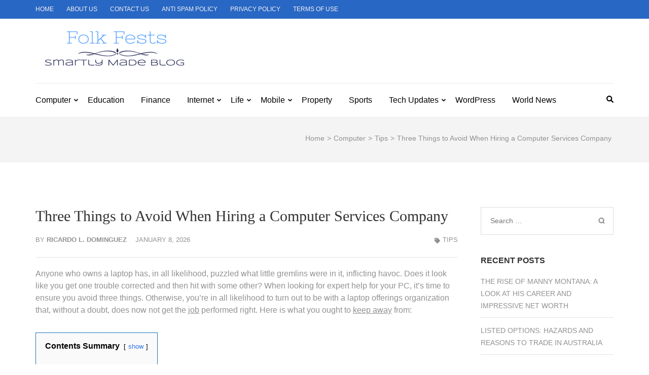

--- FILE ---
content_type: text/html; charset=UTF-8
request_url: https://folkfests.org/three-things-to-avoid-when-hiring-a-computer-services-company/
body_size: 24129
content:
<!DOCTYPE html><html lang="en-US" prefix="og: https://ogp.me/ns#"><head itemscope itemtype="https://schema.org/WebSite"><meta charset="UTF-8"><link rel="preconnect" href="https://fonts.gstatic.com/" crossorigin /><meta name="viewport" content="width=device-width, initial-scale=1"><link rel="profile" href="https://gmpg.org/xfn/11"><link rel="pingback" href="https://folkfests.org/xmlrpc.php"> <script data-cfasync="false" data-no-defer="1" data-no-minify="1" data-no-optimize="1">var ewww_webp_supported=!1;function check_webp_feature(A,e){var w;e=void 0!==e?e:function(){},ewww_webp_supported?e(ewww_webp_supported):((w=new Image).onload=function(){ewww_webp_supported=0<w.width&&0<w.height,e&&e(ewww_webp_supported)},w.onerror=function(){e&&e(!1)},w.src="data:image/webp;base64,"+{alpha:"UklGRkoAAABXRUJQVlA4WAoAAAAQAAAAAAAAAAAAQUxQSAwAAAARBxAR/Q9ERP8DAABWUDggGAAAABQBAJ0BKgEAAQAAAP4AAA3AAP7mtQAAAA=="}[A])}check_webp_feature("alpha");</script><script data-cfasync="false" data-no-defer="1" data-no-minify="1" data-no-optimize="1">var Arrive=function(c,w){"use strict";if(c.MutationObserver&&"undefined"!=typeof HTMLElement){var r,a=0,u=(r=HTMLElement.prototype.matches||HTMLElement.prototype.webkitMatchesSelector||HTMLElement.prototype.mozMatchesSelector||HTMLElement.prototype.msMatchesSelector,{matchesSelector:function(e,t){return e instanceof HTMLElement&&r.call(e,t)},addMethod:function(e,t,r){var a=e[t];e[t]=function(){return r.length==arguments.length?r.apply(this,arguments):"function"==typeof a?a.apply(this,arguments):void 0}},callCallbacks:function(e,t){t&&t.options.onceOnly&&1==t.firedElems.length&&(e=[e[0]]);for(var r,a=0;r=e[a];a++)r&&r.callback&&r.callback.call(r.elem,r.elem);t&&t.options.onceOnly&&1==t.firedElems.length&&t.me.unbindEventWithSelectorAndCallback.call(t.target,t.selector,t.callback)},checkChildNodesRecursively:function(e,t,r,a){for(var i,n=0;i=e[n];n++)r(i,t,a)&&a.push({callback:t.callback,elem:i}),0<i.childNodes.length&&u.checkChildNodesRecursively(i.childNodes,t,r,a)},mergeArrays:function(e,t){var r,a={};for(r in e)e.hasOwnProperty(r)&&(a[r]=e[r]);for(r in t)t.hasOwnProperty(r)&&(a[r]=t[r]);return a},toElementsArray:function(e){return e=void 0!==e&&("number"!=typeof e.length||e===c)?[e]:e}}),e=(l.prototype.addEvent=function(e,t,r,a){a={target:e,selector:t,options:r,callback:a,firedElems:[]};return this._beforeAdding&&this._beforeAdding(a),this._eventsBucket.push(a),a},l.prototype.removeEvent=function(e){for(var t,r=this._eventsBucket.length-1;t=this._eventsBucket[r];r--)e(t)&&(this._beforeRemoving&&this._beforeRemoving(t),(t=this._eventsBucket.splice(r,1))&&t.length&&(t[0].callback=null))},l.prototype.beforeAdding=function(e){this._beforeAdding=e},l.prototype.beforeRemoving=function(e){this._beforeRemoving=e},l),t=function(i,n){var o=new e,l=this,s={fireOnAttributesModification:!1};return o.beforeAdding(function(t){var e=t.target;e!==c.document&&e!==c||(e=document.getElementsByTagName("html")[0]);var r=new MutationObserver(function(e){n.call(this,e,t)}),a=i(t.options);r.observe(e,a),t.observer=r,t.me=l}),o.beforeRemoving(function(e){e.observer.disconnect()}),this.bindEvent=function(e,t,r){t=u.mergeArrays(s,t);for(var a=u.toElementsArray(this),i=0;i<a.length;i++)o.addEvent(a[i],e,t,r)},this.unbindEvent=function(){var r=u.toElementsArray(this);o.removeEvent(function(e){for(var t=0;t<r.length;t++)if(this===w||e.target===r[t])return!0;return!1})},this.unbindEventWithSelectorOrCallback=function(r){var a=u.toElementsArray(this),i=r,e="function"==typeof r?function(e){for(var t=0;t<a.length;t++)if((this===w||e.target===a[t])&&e.callback===i)return!0;return!1}:function(e){for(var t=0;t<a.length;t++)if((this===w||e.target===a[t])&&e.selector===r)return!0;return!1};o.removeEvent(e)},this.unbindEventWithSelectorAndCallback=function(r,a){var i=u.toElementsArray(this);o.removeEvent(function(e){for(var t=0;t<i.length;t++)if((this===w||e.target===i[t])&&e.selector===r&&e.callback===a)return!0;return!1})},this},i=new function(){var s={fireOnAttributesModification:!1,onceOnly:!1,existing:!1};function n(e,t,r){return!(!u.matchesSelector(e,t.selector)||(e._id===w&&(e._id=a++),-1!=t.firedElems.indexOf(e._id)))&&(t.firedElems.push(e._id),!0)}var c=(i=new t(function(e){var t={attributes:!1,childList:!0,subtree:!0};return e.fireOnAttributesModification&&(t.attributes=!0),t},function(e,i){e.forEach(function(e){var t=e.addedNodes,r=e.target,a=[];null!==t&&0<t.length?u.checkChildNodesRecursively(t,i,n,a):"attributes"===e.type&&n(r,i)&&a.push({callback:i.callback,elem:r}),u.callCallbacks(a,i)})})).bindEvent;return i.bindEvent=function(e,t,r){t=void 0===r?(r=t,s):u.mergeArrays(s,t);var a=u.toElementsArray(this);if(t.existing){for(var i=[],n=0;n<a.length;n++)for(var o=a[n].querySelectorAll(e),l=0;l<o.length;l++)i.push({callback:r,elem:o[l]});if(t.onceOnly&&i.length)return r.call(i[0].elem,i[0].elem);setTimeout(u.callCallbacks,1,i)}c.call(this,e,t,r)},i},o=new function(){var a={};function i(e,t){return u.matchesSelector(e,t.selector)}var n=(o=new t(function(){return{childList:!0,subtree:!0}},function(e,r){e.forEach(function(e){var t=e.removedNodes,e=[];null!==t&&0<t.length&&u.checkChildNodesRecursively(t,r,i,e),u.callCallbacks(e,r)})})).bindEvent;return o.bindEvent=function(e,t,r){t=void 0===r?(r=t,a):u.mergeArrays(a,t),n.call(this,e,t,r)},o};d(HTMLElement.prototype),d(NodeList.prototype),d(HTMLCollection.prototype),d(HTMLDocument.prototype),d(Window.prototype);var n={};return s(i,n,"unbindAllArrive"),s(o,n,"unbindAllLeave"),n}function l(){this._eventsBucket=[],this._beforeAdding=null,this._beforeRemoving=null}function s(e,t,r){u.addMethod(t,r,e.unbindEvent),u.addMethod(t,r,e.unbindEventWithSelectorOrCallback),u.addMethod(t,r,e.unbindEventWithSelectorAndCallback)}function d(e){e.arrive=i.bindEvent,s(i,e,"unbindArrive"),e.leave=o.bindEvent,s(o,e,"unbindLeave")}}(window,void 0),ewww_webp_supported=!1;function check_webp_feature(e,t){var r;ewww_webp_supported?t(ewww_webp_supported):((r=new Image).onload=function(){ewww_webp_supported=0<r.width&&0<r.height,t(ewww_webp_supported)},r.onerror=function(){t(!1)},r.src="data:image/webp;base64,"+{alpha:"UklGRkoAAABXRUJQVlA4WAoAAAAQAAAAAAAAAAAAQUxQSAwAAAARBxAR/Q9ERP8DAABWUDggGAAAABQBAJ0BKgEAAQAAAP4AAA3AAP7mtQAAAA==",animation:"UklGRlIAAABXRUJQVlA4WAoAAAASAAAAAAAAAAAAQU5JTQYAAAD/////AABBTk1GJgAAAAAAAAAAAAAAAAAAAGQAAABWUDhMDQAAAC8AAAAQBxAREYiI/gcA"}[e])}function ewwwLoadImages(e){if(e){for(var t=document.querySelectorAll(".batch-image img, .image-wrapper a, .ngg-pro-masonry-item a, .ngg-galleria-offscreen-seo-wrapper a"),r=0,a=t.length;r<a;r++)ewwwAttr(t[r],"data-src",t[r].getAttribute("data-webp")),ewwwAttr(t[r],"data-thumbnail",t[r].getAttribute("data-webp-thumbnail"));for(var i=document.querySelectorAll("div.woocommerce-product-gallery__image"),r=0,a=i.length;r<a;r++)ewwwAttr(i[r],"data-thumb",i[r].getAttribute("data-webp-thumb"))}for(var n=document.querySelectorAll("video"),r=0,a=n.length;r<a;r++)ewwwAttr(n[r],"poster",e?n[r].getAttribute("data-poster-webp"):n[r].getAttribute("data-poster-image"));for(var o,l=document.querySelectorAll("img.ewww_webp_lazy_load"),r=0,a=l.length;r<a;r++)e&&(ewwwAttr(l[r],"data-lazy-srcset",l[r].getAttribute("data-lazy-srcset-webp")),ewwwAttr(l[r],"data-srcset",l[r].getAttribute("data-srcset-webp")),ewwwAttr(l[r],"data-lazy-src",l[r].getAttribute("data-lazy-src-webp")),ewwwAttr(l[r],"data-src",l[r].getAttribute("data-src-webp")),ewwwAttr(l[r],"data-orig-file",l[r].getAttribute("data-webp-orig-file")),ewwwAttr(l[r],"data-medium-file",l[r].getAttribute("data-webp-medium-file")),ewwwAttr(l[r],"data-large-file",l[r].getAttribute("data-webp-large-file")),null!=(o=l[r].getAttribute("srcset"))&&!1!==o&&o.includes("R0lGOD")&&ewwwAttr(l[r],"src",l[r].getAttribute("data-lazy-src-webp"))),l[r].className=l[r].className.replace(/\bewww_webp_lazy_load\b/,"");for(var s=document.querySelectorAll(".ewww_webp"),r=0,a=s.length;r<a;r++)e?(ewwwAttr(s[r],"srcset",s[r].getAttribute("data-srcset-webp")),ewwwAttr(s[r],"src",s[r].getAttribute("data-src-webp")),ewwwAttr(s[r],"data-orig-file",s[r].getAttribute("data-webp-orig-file")),ewwwAttr(s[r],"data-medium-file",s[r].getAttribute("data-webp-medium-file")),ewwwAttr(s[r],"data-large-file",s[r].getAttribute("data-webp-large-file")),ewwwAttr(s[r],"data-large_image",s[r].getAttribute("data-webp-large_image")),ewwwAttr(s[r],"data-src",s[r].getAttribute("data-webp-src"))):(ewwwAttr(s[r],"srcset",s[r].getAttribute("data-srcset-img")),ewwwAttr(s[r],"src",s[r].getAttribute("data-src-img"))),s[r].className=s[r].className.replace(/\bewww_webp\b/,"ewww_webp_loaded");window.jQuery&&jQuery.fn.isotope&&jQuery.fn.imagesLoaded&&(jQuery(".fusion-posts-container-infinite").imagesLoaded(function(){jQuery(".fusion-posts-container-infinite").hasClass("isotope")&&jQuery(".fusion-posts-container-infinite").isotope()}),jQuery(".fusion-portfolio:not(.fusion-recent-works) .fusion-portfolio-wrapper").imagesLoaded(function(){jQuery(".fusion-portfolio:not(.fusion-recent-works) .fusion-portfolio-wrapper").isotope()}))}function ewwwWebPInit(e){ewwwLoadImages(e),ewwwNggLoadGalleries(e),document.arrive(".ewww_webp",function(){ewwwLoadImages(e)}),document.arrive(".ewww_webp_lazy_load",function(){ewwwLoadImages(e)}),document.arrive("videos",function(){ewwwLoadImages(e)}),"loading"==document.readyState?document.addEventListener("DOMContentLoaded",ewwwJSONParserInit):("undefined"!=typeof galleries&&ewwwNggParseGalleries(e),ewwwWooParseVariations(e))}function ewwwAttr(e,t,r){null!=r&&!1!==r&&e.setAttribute(t,r)}function ewwwJSONParserInit(){"undefined"!=typeof galleries&&check_webp_feature("alpha",ewwwNggParseGalleries),check_webp_feature("alpha",ewwwWooParseVariations)}function ewwwWooParseVariations(e){if(e)for(var t=document.querySelectorAll("form.variations_form"),r=0,a=t.length;r<a;r++){var i=t[r].getAttribute("data-product_variations"),n=!1;try{for(var o in i=JSON.parse(i))void 0!==i[o]&&void 0!==i[o].image&&(void 0!==i[o].image.src_webp&&(i[o].image.src=i[o].image.src_webp,n=!0),void 0!==i[o].image.srcset_webp&&(i[o].image.srcset=i[o].image.srcset_webp,n=!0),void 0!==i[o].image.full_src_webp&&(i[o].image.full_src=i[o].image.full_src_webp,n=!0),void 0!==i[o].image.gallery_thumbnail_src_webp&&(i[o].image.gallery_thumbnail_src=i[o].image.gallery_thumbnail_src_webp,n=!0),void 0!==i[o].image.thumb_src_webp&&(i[o].image.thumb_src=i[o].image.thumb_src_webp,n=!0));n&&ewwwAttr(t[r],"data-product_variations",JSON.stringify(i))}catch(e){}}}function ewwwNggParseGalleries(e){if(e)for(var t in galleries){var r=galleries[t];galleries[t].images_list=ewwwNggParseImageList(r.images_list)}}function ewwwNggLoadGalleries(e){e&&document.addEventListener("ngg.galleria.themeadded",function(e,t){window.ngg_galleria._create_backup=window.ngg_galleria.create,window.ngg_galleria.create=function(e,t){var r=$(e).data("id");return galleries["gallery_"+r].images_list=ewwwNggParseImageList(galleries["gallery_"+r].images_list),window.ngg_galleria._create_backup(e,t)}})}function ewwwNggParseImageList(e){for(var t in e){var r=e[t];if(void 0!==r["image-webp"]&&(e[t].image=r["image-webp"],delete e[t]["image-webp"]),void 0!==r["thumb-webp"]&&(e[t].thumb=r["thumb-webp"],delete e[t]["thumb-webp"]),void 0!==r.full_image_webp&&(e[t].full_image=r.full_image_webp,delete e[t].full_image_webp),void 0!==r.srcsets)for(var a in r.srcsets)nggSrcset=r.srcsets[a],void 0!==r.srcsets[a+"-webp"]&&(e[t].srcsets[a]=r.srcsets[a+"-webp"],delete e[t].srcsets[a+"-webp"]);if(void 0!==r.full_srcsets)for(var i in r.full_srcsets)nggFSrcset=r.full_srcsets[i],void 0!==r.full_srcsets[i+"-webp"]&&(e[t].full_srcsets[i]=r.full_srcsets[i+"-webp"],delete e[t].full_srcsets[i+"-webp"])}return e}check_webp_feature("alpha",ewwwWebPInit);</script> <title>Three Things to Avoid When Hiring a Computer Services Company - Folk Fest</title><meta name="description" content="When you&#039;re looking to hire a computer services company, it&#039;s crucial to steer clear of companies with negative customer reviews, limited experience, and unclear or hidden pricing. Choosing a company with any of these issues can result in receiving subpar service and experiencing frustration in the long term."/><meta name="robots" content="follow, index, max-snippet:-1, max-video-preview:-1, max-image-preview:large"/><link rel="canonical" href="https://folkfests.org/three-things-to-avoid-when-hiring-a-computer-services-company/" /><meta property="og:locale" content="en_US" /><meta property="og:type" content="article" /><meta property="og:title" content="Three Things to Avoid When Hiring a Computer Services Company - Folk Fest" /><meta property="og:description" content="When you&#039;re looking to hire a computer services company, it&#039;s crucial to steer clear of companies with negative customer reviews, limited experience, and unclear or hidden pricing. Choosing a company with any of these issues can result in receiving subpar service and experiencing frustration in the long term." /><meta property="og:url" content="https://folkfests.org/three-things-to-avoid-when-hiring-a-computer-services-company/" /><meta property="og:site_name" content="Folk Fest" /><meta property="article:section" content="Tips" /><meta property="og:image" content="https://aws.wideinfo.org/folkfests.org/wp-content/uploads/2017/12/07192337/Dollarphotoclub_77217145.jpg" /><meta property="og:image:secure_url" content="https://aws.wideinfo.org/folkfests.org/wp-content/uploads/2017/12/07192337/Dollarphotoclub_77217145.jpg" /><meta property="og:image:width" content="1500" /><meta property="og:image:height" content="1000" /><meta property="og:image:alt" content="Three Things to Avoid When Hiring a Computer Services Company" /><meta property="og:image:type" content="image/jpeg" /><meta property="article:published_time" content="2026-01-08T23:42:59+00:00" /><meta name="twitter:card" content="summary_large_image" /><meta name="twitter:title" content="Three Things to Avoid When Hiring a Computer Services Company - Folk Fest" /><meta name="twitter:description" content="When you&#039;re looking to hire a computer services company, it&#039;s crucial to steer clear of companies with negative customer reviews, limited experience, and unclear or hidden pricing. Choosing a company with any of these issues can result in receiving subpar service and experiencing frustration in the long term." /><meta name="twitter:image" content="https://aws.wideinfo.org/folkfests.org/wp-content/uploads/2017/12/07192337/Dollarphotoclub_77217145.jpg" /><meta name="twitter:label1" content="Written by" /><meta name="twitter:data1" content="Ricardo L. Dominguez" /><meta name="twitter:label2" content="Time to read" /><meta name="twitter:data2" content="4 minutes" /> <script type="application/ld+json" class="rank-math-schema">{"@context":"https://schema.org","@graph":[{"@type":["Person","Organization"],"@id":"https://folkfests.org/#person","name":"Folk Fest"},{"@type":"WebSite","@id":"https://folkfests.org/#website","url":"https://folkfests.org","name":"Folk Fest","publisher":{"@id":"https://folkfests.org/#person"},"inLanguage":"en-US"},{"@type":"ImageObject","@id":"https://aws.wideinfo.org/folkfests.org/wp-content/uploads/2017/12/07192337/Dollarphotoclub_77217145.jpg","url":"https://aws.wideinfo.org/folkfests.org/wp-content/uploads/2017/12/07192337/Dollarphotoclub_77217145.jpg","width":"1500","height":"1000","inLanguage":"en-US"},{"@type":"WebPage","@id":"https://folkfests.org/three-things-to-avoid-when-hiring-a-computer-services-company/#webpage","url":"https://folkfests.org/three-things-to-avoid-when-hiring-a-computer-services-company/","name":"Three Things to Avoid When Hiring a Computer Services Company - Folk Fest","datePublished":"2026-01-08T23:42:59+00:00","dateModified":"2026-01-08T23:42:59+00:00","isPartOf":{"@id":"https://folkfests.org/#website"},"primaryImageOfPage":{"@id":"https://aws.wideinfo.org/folkfests.org/wp-content/uploads/2017/12/07192337/Dollarphotoclub_77217145.jpg"},"inLanguage":"en-US"},{"@type":"Person","@id":"https://folkfests.org/author/btcnkrbr9v5j/","name":"Ricardo L. Dominguez","url":"https://folkfests.org/author/btcnkrbr9v5j/","image":{"@type":"ImageObject","@id":"https://folkfests.org/wp-content/litespeed/avatar/afcb2c8b52719cceca565788ad3afa4d.jpg?ver=1768644499","url":"https://folkfests.org/wp-content/litespeed/avatar/afcb2c8b52719cceca565788ad3afa4d.jpg?ver=1768644499","caption":"Ricardo L. Dominguez","inLanguage":"en-US"}},{"@type":"BlogPosting","headline":"Three Things to Avoid When Hiring a Computer Services Company - Folk Fest","datePublished":"2026-01-08T23:42:59+00:00","dateModified":"2026-01-08T23:42:59+00:00","articleSection":"Tips","author":{"@id":"https://folkfests.org/author/btcnkrbr9v5j/","name":"Ricardo L. Dominguez"},"publisher":{"@id":"https://folkfests.org/#person"},"description":"When you&#039;re looking to hire a computer services company, it&#039;s crucial to steer clear of companies with negative customer reviews, limited experience, and unclear or hidden pricing. Choosing a company with any of these issues can result in receiving subpar service and experiencing frustration in the long term.","name":"Three Things to Avoid When Hiring a Computer Services Company - Folk Fest","@id":"https://folkfests.org/three-things-to-avoid-when-hiring-a-computer-services-company/#richSnippet","isPartOf":{"@id":"https://folkfests.org/three-things-to-avoid-when-hiring-a-computer-services-company/#webpage"},"image":{"@id":"https://aws.wideinfo.org/folkfests.org/wp-content/uploads/2017/12/07192337/Dollarphotoclub_77217145.jpg"},"inLanguage":"en-US","mainEntityOfPage":{"@id":"https://folkfests.org/three-things-to-avoid-when-hiring-a-computer-services-company/#webpage"}}]}</script> <link rel='dns-prefetch' href='//fonts.googleapis.com' /><link rel="alternate" type="application/rss+xml" title="Folk Fest &raquo; Feed" href="https://folkfests.org/feed/" /><link rel="alternate" title="oEmbed (JSON)" type="application/json+oembed" href="https://folkfests.org/wp-json/oembed/1.0/embed?url=https%3A%2F%2Ffolkfests.org%2Fthree-things-to-avoid-when-hiring-a-computer-services-company%2F" /><link rel="alternate" title="oEmbed (XML)" type="text/xml+oembed" href="https://folkfests.org/wp-json/oembed/1.0/embed?url=https%3A%2F%2Ffolkfests.org%2Fthree-things-to-avoid-when-hiring-a-computer-services-company%2F&#038;format=xml" /><style id='wp-img-auto-sizes-contain-inline-css' type='text/css'>img:is([sizes=auto i],[sizes^="auto," i]){contain-intrinsic-size:3000px 1500px}
/*# sourceURL=wp-img-auto-sizes-contain-inline-css */</style><style id="litespeed-ccss">ul{box-sizing:border-box}.entry-content{counter-reset:footnotes}:root{--wp--preset--font-size--normal:16px;--wp--preset--font-size--huge:42px}.screen-reader-text{border:0;clip-path:inset(50%);height:1px;margin:-1px;overflow:hidden;padding:0;position:absolute;width:1px;word-wrap:normal!important}:root{--wp--preset--aspect-ratio--square:1;--wp--preset--aspect-ratio--4-3:4/3;--wp--preset--aspect-ratio--3-4:3/4;--wp--preset--aspect-ratio--3-2:3/2;--wp--preset--aspect-ratio--2-3:2/3;--wp--preset--aspect-ratio--16-9:16/9;--wp--preset--aspect-ratio--9-16:9/16;--wp--preset--color--black:#000000;--wp--preset--color--cyan-bluish-gray:#abb8c3;--wp--preset--color--white:#ffffff;--wp--preset--color--pale-pink:#f78da7;--wp--preset--color--vivid-red:#cf2e2e;--wp--preset--color--luminous-vivid-orange:#ff6900;--wp--preset--color--luminous-vivid-amber:#fcb900;--wp--preset--color--light-green-cyan:#7bdcb5;--wp--preset--color--vivid-green-cyan:#00d084;--wp--preset--color--pale-cyan-blue:#8ed1fc;--wp--preset--color--vivid-cyan-blue:#0693e3;--wp--preset--color--vivid-purple:#9b51e0;--wp--preset--gradient--vivid-cyan-blue-to-vivid-purple:linear-gradient(135deg,rgba(6,147,227,1) 0%,rgb(155,81,224) 100%);--wp--preset--gradient--light-green-cyan-to-vivid-green-cyan:linear-gradient(135deg,rgb(122,220,180) 0%,rgb(0,208,130) 100%);--wp--preset--gradient--luminous-vivid-amber-to-luminous-vivid-orange:linear-gradient(135deg,rgba(252,185,0,1) 0%,rgba(255,105,0,1) 100%);--wp--preset--gradient--luminous-vivid-orange-to-vivid-red:linear-gradient(135deg,rgba(255,105,0,1) 0%,rgb(207,46,46) 100%);--wp--preset--gradient--very-light-gray-to-cyan-bluish-gray:linear-gradient(135deg,rgb(238,238,238) 0%,rgb(169,184,195) 100%);--wp--preset--gradient--cool-to-warm-spectrum:linear-gradient(135deg,rgb(74,234,220) 0%,rgb(151,120,209) 20%,rgb(207,42,186) 40%,rgb(238,44,130) 60%,rgb(251,105,98) 80%,rgb(254,248,76) 100%);--wp--preset--gradient--blush-light-purple:linear-gradient(135deg,rgb(255,206,236) 0%,rgb(152,150,240) 100%);--wp--preset--gradient--blush-bordeaux:linear-gradient(135deg,rgb(254,205,165) 0%,rgb(254,45,45) 50%,rgb(107,0,62) 100%);--wp--preset--gradient--luminous-dusk:linear-gradient(135deg,rgb(255,203,112) 0%,rgb(199,81,192) 50%,rgb(65,88,208) 100%);--wp--preset--gradient--pale-ocean:linear-gradient(135deg,rgb(255,245,203) 0%,rgb(182,227,212) 50%,rgb(51,167,181) 100%);--wp--preset--gradient--electric-grass:linear-gradient(135deg,rgb(202,248,128) 0%,rgb(113,206,126) 100%);--wp--preset--gradient--midnight:linear-gradient(135deg,rgb(2,3,129) 0%,rgb(40,116,252) 100%);--wp--preset--font-size--small:13px;--wp--preset--font-size--medium:20px;--wp--preset--font-size--large:36px;--wp--preset--font-size--x-large:42px;--wp--preset--spacing--20:0.44rem;--wp--preset--spacing--30:0.67rem;--wp--preset--spacing--40:1rem;--wp--preset--spacing--50:1.5rem;--wp--preset--spacing--60:2.25rem;--wp--preset--spacing--70:3.38rem;--wp--preset--spacing--80:5.06rem;--wp--preset--shadow--natural:6px 6px 9px rgba(0, 0, 0, 0.2);--wp--preset--shadow--deep:12px 12px 50px rgba(0, 0, 0, 0.4);--wp--preset--shadow--sharp:6px 6px 0px rgba(0, 0, 0, 0.2);--wp--preset--shadow--outlined:6px 6px 0px -3px rgba(255, 255, 255, 1), 6px 6px rgba(0, 0, 0, 1);--wp--preset--shadow--crisp:6px 6px 0px rgba(0, 0, 0, 1)}html{font-family:"PT Serif",serif;-webkit-text-size-adjust:100%;-ms-text-size-adjust:100%}body{margin:0}article,aside,header,main,nav,section{display:block}a{text-decoration:none;color:#bbbcc1;outline:none}b{font-weight:700}h1{font-size:2em;margin:.67em 0}img{border:0}button,input{color:inherit;font:inherit;margin:0}button{overflow:visible}button{text-transform:none}button,input[type="submit"]{-webkit-appearance:button}button::-moz-focus-inner,input::-moz-focus-inner{border:0;padding:0}input{line-height:normal}input[type="search"]{-webkit-appearance:textfield;box-sizing:content-box}input[type="search"]::-webkit-search-cancel-button,input[type="search"]::-webkit-search-decoration{-webkit-appearance:none}body,button,input{color:#919191;font-family:"Ubuntu",sans-serif;font-size:16px;line-height:24px}h1,h2,h3{clear:both;margin-top:0}p{margin-bottom:1.5em;margin-top:0}html{-webkit-box-sizing:border-box;-moz-box-sizing:border-box;box-sizing:border-box}*,*:before,*:after{-webkit-box-sizing:inherit;-moz-box-sizing:inherit;box-sizing:inherit}body{color:#919191;font:16px/24px"Ubuntu",sans-serif;background:#fff;-webkit-text-size-adjust:100%;-ms-text-size-adjust:none;min-width:320px}ul{margin:0 0 1.5em 0}ul{list-style:square;padding:0 0 0 22px}li>ul{margin-bottom:0;margin-left:0}img{height:auto;max-width:100%}button,input[type="submit"]{display:inline-block;border:1px solid #06509d;border-radius:20px;font-size:14px;line-height:17px;text-transform:uppercase;color:#06509d;letter-spacing:1px;padding:9px 58px;background:none}input[type="search"]{color:#333;border:1px solid #dbdbdb;border-radius:0;outline:none}input[type="search"]{padding:10px}a{color:#bfbfbf}.main-navigation{float:left}.main-navigation ul{display:none;list-style:none;margin:0;padding-left:0}.main-navigation li{float:left;position:relative;margin-right:33px;z-index:150}.main-navigation a{display:block;text-decoration:none;color:#000;padding-top:21px;padding-bottom:15px}.main-navigation ul ul{position:absolute;top:100%;left:-15px;width:216px;border:1px solid #e3e3e3;box-shadow:0 2px 5px rgb(0 0 0/.15);margin-left:-9999px;background:#fff;z-index:9999}.main-navigation ul ul:after{background:url(/wp-content/themes/metro-magazine/images/arrow-up.png)no-repeat;width:21px;height:13px;position:absolute;top:-13px;left:45px;content:""}.main-navigation ul ul a{padding:8px 15px;border-bottom:1px solid #e3e3e3}.main-navigation ul ul li{float:none;display:block;margin:0}.main-navigation ul ul li:last-child a{border-bottom:0}@media screen and (min-width:37.5em){.main-navigation ul{display:block}}.screen-reader-text{clip:rect(1px,1px,1px,1px);position:absolute!important;height:1px;width:1px;overflow:hidden}.entry-content:before,.entry-content:after,.site-header:before,.site-header:after,.site-content:before,.site-content:after{content:"";display:table;table-layout:fixed}.entry-content:after,.site-header:after,.site-content:after{clear:both}.widget{margin:0 0 39px}.hentry{margin:0 0 1.5em}.byline{display:none}.single .byline{display:inline}.entry-content{margin:1.5em 0 0}.site{background:#fff}.container{max-width:1170px;margin:0 auto;padding-left:15px;padding-right:15px}.container:after{content:"";display:block;clear:both}.row{margin-left:-15px;margin-right:-15px}.row:after{content:"";display:block;clear:both}.site-header{position:relative;z-index:5}.secondary-menu{float:left}.secondary-menu ul{margin:3px 0 0;padding:0}.secondary-menu ul li{list-style:none;float:left;margin-left:25px;font-size:12px;line-height:15px;font-weight:500;text-transform:uppercase;position:relative}.secondary-menu ul li:first-child{margin-left:0}.secondary-menu ul li a{color:#f1f1f1}.site-header .header-t{padding:8px 0 11px;background:#386fa7}.site-header .header-t:after{content:"";display:block;clear:both}.header-b:after{content:"";display:block;clear:both}.site-branding{float:left}.site-branding .custom-logo-link{display:inline-block;margin-right:5px;vertical-align:middle}.site-branding .text-logo{display:inline-block;vertical-align:middle}.site-branding .site-title{font-size:38px;line-height:42px;margin:0;font-weight:700;text-transform:uppercase;letter-spacing:1px;color:#000;font-family:"Playfair Display",serif}.site-branding .site-title a{color:#000}.site-branding .site-description{font-size:14px;margin:0;color:#8e8e8e}.header-b{padding:20px 0 0}.site-header .btn-search{float:right;color:#000;font-size:14px;margin-top:19px}.site-header .nav-holder{padding-bottom:6px}.site-header .nav-holder .nav-content{border-top:1px solid #ebebeb;margin-top:20px}.site-header .nav-holder:after{content:"";display:block;clear:both}.site-header .modal{display:none;position:fixed;z-index:9999;padding:5px 0 100px;left:0;top:0;width:100%;overflow:auto;background-color:rgb(0 0 0/.8)}.site-header .modal-content{margin:auto;padding:20px;text-align:center}.site-header .modal-content form{margin:95px auto 0;height:46px;background:#fff;width:50%}.site-header form input[type="search"]{height:100%;padding:0 10px;width:70%;background:none;border:0;float:left}.site-header form input[type="submit"]{height:100%;border-radius:0;color:#fff;background:#386fa7;border:0;float:right}.site-header .close{color:#fff;float:right;font-size:28px;height:20px;width:20px;background:url(/wp-content/themes/metro-magazine/images/modal-close.png)no-repeat;padding:0;border:0}.top-bar{background:#f4f4f4;border-top:1px solid #ebebeb;padding:23px 0 27px;margin-bottom:30px}#crumbs{text-align:center;font-size:14px;margin:6px 4px 5px 0}#crumbs a{color:#919191}#crumbs .separator{margin:0 5px}#content{padding:58px 0;border-bottom:1px solid #ebebeb}#primary{float:left;width:75%;padding-left:15px;padding-right:30px}#primary .post{margin:0 0 38px;border:1px solid #e8e8e8}#primary .post:after{display:block;clear:both;content:""}#primary .post .post-thumbnail{float:left;width:251px}#primary .post .post-thumbnail img{vertical-align:top}#primary .post .entry-header .entry-title{font-size:20px;line-height:28px;font-family:"Playfair Display",serif;font-weight:400;color:#333;margin:0 0 17px}#primary .post .entry-meta{overflow:hidden;font-size:13px;text-transform:uppercase;margin:0 0 10px}#primary .post .entry-meta a{color:#919191}#primary .post .entry-meta .byline{display:inline-block;margin-right:17px}#primary .post .entry-meta .byline a{font-weight:700}#primary .post .entry-meta .category:before{content:"";margin-right:5px;display:inline-block;width:11px;height:13px;background:url(data:image/svg+xml;charset=utf8,%3Csvg\ xmlns=\'http://www.w3.org/2000/svg\'\ fill=\'%23919191\'\ viewBox=\'0\ 0\ 512\ 512\'%3E%3Cpath\ d=\'M0\ 252.118V48C0\ 21.49\ 21.49\ 0\ 48\ 0h204.118a48\ 48\ 0\ 0\ 1\ 33.941\ 14.059l211.882\ 211.882c18.745\ 18.745\ 18.745\ 49.137\ 0\ 67.882L293.823\ 497.941c-18.745\ 18.745-49.137\ 18.745-67.882\ 0L14.059\ 286.059A48\ 48\ 0\ 0\ 1\ 0\ 252.118zM112\ 64c-26.51\ 0-48\ 21.49-48\ 48s21.49\ 48\ 48\ 48\ 48-21.49\ 48-48-21.49-48-48-48z\'/%3E%3C/svg%3E)center center no-repeat;-webkit-transform:translateY(4px);-moz-transform:translateY(4px);transform:translateY(4px)}#primary .post .entry-content{margin:0}.single-post .top-bar{height:90px}.single-post #crumbs{float:right}.single-post #primary .post{border:0}.single-post #primary .post .post-thumbnail{float:none;display:block;width:100%;margin:0 0 25px}.single-post #primary .post .entry-header{border-bottom:1px solid #e3e3e3;padding-bottom:12px;margin-bottom:20px}.single-post #primary .post .entry-header .entry-title{font-size:30px;line-height:36px;font-family:"Playfair Display",serif;font-weight:400;color:#333}.single-post #primary .post .entry-header .entry-meta{overflow:hidden}.single-post #primary .post .entry-header .entry-meta .category{float:right}#primary .post .entry-content h3{font-family:"Playfair Display",serif;color:#333;font-size:30px;line-height:36px;font-weight:400;margin:0 0 17px}#secondary{float:right;width:25%;padding-left:15px;padding-right:15px}.widget.widget_search .search-form{border:1px solid #ddd;overflow:hidden;padding:14px 15px 15px 18px}.widget.widget_search .search-form label{float:left;width:75%}.widget.widget_search .search-form input[type="search"]{background:none;border:0;border-radius:0;float:left;width:100%;padding:0;margin:0;font-size:14px}.widget.widget_search .search-form input[type="submit"]{float:right;background:url(/wp-content/themes/metro-magazine/images/bg-search.png)no-repeat;width:14px;height:15px;margin:5px 0 0;padding:0;border:0;font-size:0;box-shadow:none}.widget .widget-title{font-size:16px;line-height:24px;font-weight:700;color:#313131;text-transform:uppercase;margin:0 0 17px}.widget ul{margin:0;padding:0;list-style:none;font-size:14px;text-transform:uppercase}.widget ul li{padding-bottom:11px;margin-bottom:13px;border-bottom:1px solid #e3e3e3}.widget ul li:last-child{margin-bottom:0;padding-bottom:0;border-bottom:0}.widget ul li a{color:#919191}.mobile-header{display:none}.overlay{position:fixed;top:0;left:0;width:100%;height:100%;background:rgb(0 0 0/.85);z-index:2;opacity:0;visibility:hidden}@media only screen and (max-width:1199px){.container{max-width:970px}.site-header form input[type="search"]{width:56%}}@media only screen and (max-width:1024px){.site-header{display:none}.mobile-header{display:block;padding:15px 0;background:#fff}.mobile-header .container:after{display:none}.mobile-header .container{display:flex;flex-wrap:wrap;align-items:center;justify-content:space-between}.mobile-header .site-branding{float:none;display:block;max-width:90%}.menu-opener{width:25px;height:20px}.menu-opener span{display:block;width:100%;height:2px;margin-bottom:5px;background:#000;border-radius:5px}.menu-opener span:last-child{margin-bottom:0}.mobile-menu{position:fixed;top:0;right:0;max-width:320px;width:100%;background:#fff;z-index:3;height:100%;padding-top:80px;overflow-y:auto;-webkit-transform:translateX(420px);-moz-transform:translateX(420px);transform:translateX(420px);opacity:0}.mobile-main-navigation{display:none}.mobile-menu .search-form{margin:0 25px 50px;border:1px solid rgb(0 0 0/.5);border-radius:5px;display:flex;flex-wrap:wrap;align-items:center;padding:10px}.mobile-menu .search-form label{flex-grow:1;flex-basis:0%}.mobile-menu .search-form input[type="search"]{border:0;padding:0;margin:0;width:100%;background:none;border-radius:0;outline:none}.mobile-menu .search-form input[type="submit"]{font-size:0;border:0;padding:0;background:url(data:image/svg+xml;charset=utf8,%3Csvg\ xmlns=\'http://www.w3.org/2000/svg\'\ fill=\'%23000\'\ viewBox=\'0\ 0\ 512\ 512\'%3E%3Cpath\ d=\'M508.5\ 481.6l-129-129c-2.3-2.3-5.3-3.5-8.5-3.5h-10.3C395\ 312\ 416\ 262.5\ 416\ 208\ 416\ 93.1\ 322.9\ 0\ 208\ 0S0\ 93.1\ 0\ 208s93.1\ 208\ 208\ 208c54.5\ 0\ 104-21\ 141.1-55.2V371c0\ 3.2\ 1.3\ 6.2\ 3.5\ 8.5l129\ 129c4.7\ 4.7\ 12.3\ 4.7\ 17\ 0l9.9-9.9c4.7-4.7\ 4.7-12.3\ 0-17zM208\ 384c-97.3\ 0-176-78.7-176-176S110.7\ 32\ 208\ 32s176\ 78.7\ 176\ 176-78.7\ 176-176\ 176z\'/%3E%3C/svg%3E)center center no-repeat;width:15px;height:20px}.mobile-main-navigation ul{margin:0;padding:0;list-style:none;text-align:left;position:relative}.mobile-main-navigation ul li{position:relative}.mobile-main-navigation ul li a{display:block;padding:10px 25px;border-top:1px solid rgb(0 0 0/.1);color:#000}.mobile-main-navigation ul ul{display:none}}@media only screen and (max-width:991px){.container{max-width:750px}.site-header form input[type="submit"]{padding:0 20px}#primary{width:100%}#secondary{width:100%}.site-header .btn-search{float:left;margin-top:9px;margin-bottom:6px}}@media only screen and (max-width:767px){.container{width:100%}.secondary-nav{float:none;width:100%;margin-bottom:10px;text-align:center}.site-header .modal-content form{width:100%}#primary .post .post-thumbnail{width:100%}#primary .post .post-thumbnail img{width:100%}.single-post #crumbs{width:100%}.single-post .top-bar{height:auto}.mobile-header .site-branding .site-title{font-size:25px;line-height:30px}}.menu-opener{background:none;border:0;padding:0}.mobile-menu .close{position:absolute;top:25px;right:20px;height:24px;background:url(data:image/svg+xml;charset=utf8,%3Csvg\ xmlns=\'http://www.w3.org/2000/svg\'\ fill=\'%23000\'\ viewBox=\'0\ 0\ 320\ 512\'%3E%3Cpath\ d=\'M193.94\ 256L296.5\ 153.44l21.15-21.15c3.12-3.12\ 3.12-8.19\ 0-11.31l-22.63-22.63c-3.12-3.12-8.19-3.12-11.31\ 0L160\ 222.06\ 36.29\ 98.34c-3.12-3.12-8.19-3.12-11.31\ 0L2.34\ 120.97c-3.12\ 3.12-3.12\ 8.19\ 0\ 11.31L126.06\ 256\ 2.34\ 379.71c-3.12\ 3.12-3.12\ 8.19\ 0\ 11.31l22.63\ 22.63c3.12\ 3.12\ 8.19\ 3.12\ 11.31\ 0L160\ 289.94\ 262.56\ 392.5l21.15\ 21.15c3.12\ 3.12\ 8.19\ 3.12\ 11.31\ 0l22.63-22.63c3.12-3.12\ 3.12-8.19\ 0-11.31L193.94\ 256z\'/%3E%3C/svg%3E)center center no-repeat;z-index:55555;outline:none;padding:0 10px;border:none}@media only screen and (max-width:28.125em){.mobile-menu{width:100%;max-width:100%}}.entry-content a{color:#919191;text-decoration:underline}html{position:unset!important}body{padding-top:0!important}.main-navigation ul li.menu-item-has-children::before{position:absolute;top:27px;right:-16px;content:"";background-image:url(data:image/svg+xml,%3Csvg\ class=\'svg-inline--fa\ fa-angle-down\ fa-w-10\'\ aria-hidden=\'true\'\ data-prefix=\'fas\'\ data-icon=\'angle-down\'\ role=\'img\'\ xmlns=\'http://www.w3.org/2000/svg\'\ viewBox=\'0\ 0\ 320\ 512\'\ data-fa-i2svg=\'\'%3E%3Cpath\ fill=\'%23171616\'\ d=\'M143\ 352.3L7\ 216.3c-9.4-9.4-9.4-24.6\ 0-33.9l22.6-22.6c9.4-9.4\ 24.6-9.4\ 33.9\ 0l96.4\ 96.4\ 96.4-96.4c9.4-9.4\ 24.6-9.4\ 33.9\ 0l22.6\ 22.6c9.4\ 9.4\ 9.4\ 24.6\ 0\ 33.9l-136\ 136c-9.2\ 9.4-24.4\ 9.4-33.8\ 0z\'%3E%3C/path%3E%3C/svg%3E);background-repeat:no-repeat;width:10px;height:12px;font-weight:400}.site-title,.site-description{position:absolute;clip-path:inset(50%)}.lazyload{background-image:none!important}.lazyload:before{background-image:none!important}a{color:#2967c4}.site-header .header-t{background:#2967c4}button,input[type="submit"]{border-color:#2967c4;color:#2967c4}.single-post #primary .post .post-thumbnail{display:none}.lwptoc{margin:32px 0}.lwptoc_i{padding:14px 18px 18px;text-align:left}.lwptoc_header{margin-bottom:6px}.lwptoc_toggle{white-space:nowrap;margin-left:4px;font-size:80%}.lwptoc_toggle:before{content:"["}.lwptoc_toggle:after{content:"]"}.lwptoc_toggle_label{margin:0 1px}.lwptoc_item{margin-top:2px}.lwptoc_item:first-child{margin-top:0}.lwptoc-autoWidth .lwptoc_i{display:inline-block}.lwptoc-baseItems .lwptoc_items{font-size:90%}.lwptoc-notInherit .lwptoc_i DIV A{box-shadow:none!important;border:none!important;text-decoration:none!important}.lwptoc-light .lwptoc_i{color:#333;background:#fafafa}.lwptoc-light .lwptoc_i A{color:#3175e4}.lwptoc-light .lwptoc_items A:visited{color:#000394}.lwptoc .lwptoc_i{border:1px solid #1e73be}.lwptoc_header{color:#000}</style><script src="[data-uri]" defer></script><script data-optimized="1" src="https://folkfests.org/wp-content/plugins/litespeed-cache/assets/js/webfontloader.min.js" defer></script><script src="[data-uri]" defer></script> <link data-optimized="1" data-asynced="1" as="style" onload="this.onload=null;this.rel='stylesheet'"  rel='preload' id='wp-block-library-css' href='https://folkfests.org/wp-content/litespeed/css/010a52b41f376b22ea793f0de3ba0a7f.css?ver=a0a7f' type='text/css' media='all' /><style id='global-styles-inline-css' type='text/css'>:root{--wp--preset--aspect-ratio--square: 1;--wp--preset--aspect-ratio--4-3: 4/3;--wp--preset--aspect-ratio--3-4: 3/4;--wp--preset--aspect-ratio--3-2: 3/2;--wp--preset--aspect-ratio--2-3: 2/3;--wp--preset--aspect-ratio--16-9: 16/9;--wp--preset--aspect-ratio--9-16: 9/16;--wp--preset--color--black: #000000;--wp--preset--color--cyan-bluish-gray: #abb8c3;--wp--preset--color--white: #ffffff;--wp--preset--color--pale-pink: #f78da7;--wp--preset--color--vivid-red: #cf2e2e;--wp--preset--color--luminous-vivid-orange: #ff6900;--wp--preset--color--luminous-vivid-amber: #fcb900;--wp--preset--color--light-green-cyan: #7bdcb5;--wp--preset--color--vivid-green-cyan: #00d084;--wp--preset--color--pale-cyan-blue: #8ed1fc;--wp--preset--color--vivid-cyan-blue: #0693e3;--wp--preset--color--vivid-purple: #9b51e0;--wp--preset--gradient--vivid-cyan-blue-to-vivid-purple: linear-gradient(135deg,rgb(6,147,227) 0%,rgb(155,81,224) 100%);--wp--preset--gradient--light-green-cyan-to-vivid-green-cyan: linear-gradient(135deg,rgb(122,220,180) 0%,rgb(0,208,130) 100%);--wp--preset--gradient--luminous-vivid-amber-to-luminous-vivid-orange: linear-gradient(135deg,rgb(252,185,0) 0%,rgb(255,105,0) 100%);--wp--preset--gradient--luminous-vivid-orange-to-vivid-red: linear-gradient(135deg,rgb(255,105,0) 0%,rgb(207,46,46) 100%);--wp--preset--gradient--very-light-gray-to-cyan-bluish-gray: linear-gradient(135deg,rgb(238,238,238) 0%,rgb(169,184,195) 100%);--wp--preset--gradient--cool-to-warm-spectrum: linear-gradient(135deg,rgb(74,234,220) 0%,rgb(151,120,209) 20%,rgb(207,42,186) 40%,rgb(238,44,130) 60%,rgb(251,105,98) 80%,rgb(254,248,76) 100%);--wp--preset--gradient--blush-light-purple: linear-gradient(135deg,rgb(255,206,236) 0%,rgb(152,150,240) 100%);--wp--preset--gradient--blush-bordeaux: linear-gradient(135deg,rgb(254,205,165) 0%,rgb(254,45,45) 50%,rgb(107,0,62) 100%);--wp--preset--gradient--luminous-dusk: linear-gradient(135deg,rgb(255,203,112) 0%,rgb(199,81,192) 50%,rgb(65,88,208) 100%);--wp--preset--gradient--pale-ocean: linear-gradient(135deg,rgb(255,245,203) 0%,rgb(182,227,212) 50%,rgb(51,167,181) 100%);--wp--preset--gradient--electric-grass: linear-gradient(135deg,rgb(202,248,128) 0%,rgb(113,206,126) 100%);--wp--preset--gradient--midnight: linear-gradient(135deg,rgb(2,3,129) 0%,rgb(40,116,252) 100%);--wp--preset--font-size--small: 13px;--wp--preset--font-size--medium: 20px;--wp--preset--font-size--large: 36px;--wp--preset--font-size--x-large: 42px;--wp--preset--spacing--20: 0.44rem;--wp--preset--spacing--30: 0.67rem;--wp--preset--spacing--40: 1rem;--wp--preset--spacing--50: 1.5rem;--wp--preset--spacing--60: 2.25rem;--wp--preset--spacing--70: 3.38rem;--wp--preset--spacing--80: 5.06rem;--wp--preset--shadow--natural: 6px 6px 9px rgba(0, 0, 0, 0.2);--wp--preset--shadow--deep: 12px 12px 50px rgba(0, 0, 0, 0.4);--wp--preset--shadow--sharp: 6px 6px 0px rgba(0, 0, 0, 0.2);--wp--preset--shadow--outlined: 6px 6px 0px -3px rgb(255, 255, 255), 6px 6px rgb(0, 0, 0);--wp--preset--shadow--crisp: 6px 6px 0px rgb(0, 0, 0);}:where(.is-layout-flex){gap: 0.5em;}:where(.is-layout-grid){gap: 0.5em;}body .is-layout-flex{display: flex;}.is-layout-flex{flex-wrap: wrap;align-items: center;}.is-layout-flex > :is(*, div){margin: 0;}body .is-layout-grid{display: grid;}.is-layout-grid > :is(*, div){margin: 0;}:where(.wp-block-columns.is-layout-flex){gap: 2em;}:where(.wp-block-columns.is-layout-grid){gap: 2em;}:where(.wp-block-post-template.is-layout-flex){gap: 1.25em;}:where(.wp-block-post-template.is-layout-grid){gap: 1.25em;}.has-black-color{color: var(--wp--preset--color--black) !important;}.has-cyan-bluish-gray-color{color: var(--wp--preset--color--cyan-bluish-gray) !important;}.has-white-color{color: var(--wp--preset--color--white) !important;}.has-pale-pink-color{color: var(--wp--preset--color--pale-pink) !important;}.has-vivid-red-color{color: var(--wp--preset--color--vivid-red) !important;}.has-luminous-vivid-orange-color{color: var(--wp--preset--color--luminous-vivid-orange) !important;}.has-luminous-vivid-amber-color{color: var(--wp--preset--color--luminous-vivid-amber) !important;}.has-light-green-cyan-color{color: var(--wp--preset--color--light-green-cyan) !important;}.has-vivid-green-cyan-color{color: var(--wp--preset--color--vivid-green-cyan) !important;}.has-pale-cyan-blue-color{color: var(--wp--preset--color--pale-cyan-blue) !important;}.has-vivid-cyan-blue-color{color: var(--wp--preset--color--vivid-cyan-blue) !important;}.has-vivid-purple-color{color: var(--wp--preset--color--vivid-purple) !important;}.has-black-background-color{background-color: var(--wp--preset--color--black) !important;}.has-cyan-bluish-gray-background-color{background-color: var(--wp--preset--color--cyan-bluish-gray) !important;}.has-white-background-color{background-color: var(--wp--preset--color--white) !important;}.has-pale-pink-background-color{background-color: var(--wp--preset--color--pale-pink) !important;}.has-vivid-red-background-color{background-color: var(--wp--preset--color--vivid-red) !important;}.has-luminous-vivid-orange-background-color{background-color: var(--wp--preset--color--luminous-vivid-orange) !important;}.has-luminous-vivid-amber-background-color{background-color: var(--wp--preset--color--luminous-vivid-amber) !important;}.has-light-green-cyan-background-color{background-color: var(--wp--preset--color--light-green-cyan) !important;}.has-vivid-green-cyan-background-color{background-color: var(--wp--preset--color--vivid-green-cyan) !important;}.has-pale-cyan-blue-background-color{background-color: var(--wp--preset--color--pale-cyan-blue) !important;}.has-vivid-cyan-blue-background-color{background-color: var(--wp--preset--color--vivid-cyan-blue) !important;}.has-vivid-purple-background-color{background-color: var(--wp--preset--color--vivid-purple) !important;}.has-black-border-color{border-color: var(--wp--preset--color--black) !important;}.has-cyan-bluish-gray-border-color{border-color: var(--wp--preset--color--cyan-bluish-gray) !important;}.has-white-border-color{border-color: var(--wp--preset--color--white) !important;}.has-pale-pink-border-color{border-color: var(--wp--preset--color--pale-pink) !important;}.has-vivid-red-border-color{border-color: var(--wp--preset--color--vivid-red) !important;}.has-luminous-vivid-orange-border-color{border-color: var(--wp--preset--color--luminous-vivid-orange) !important;}.has-luminous-vivid-amber-border-color{border-color: var(--wp--preset--color--luminous-vivid-amber) !important;}.has-light-green-cyan-border-color{border-color: var(--wp--preset--color--light-green-cyan) !important;}.has-vivid-green-cyan-border-color{border-color: var(--wp--preset--color--vivid-green-cyan) !important;}.has-pale-cyan-blue-border-color{border-color: var(--wp--preset--color--pale-cyan-blue) !important;}.has-vivid-cyan-blue-border-color{border-color: var(--wp--preset--color--vivid-cyan-blue) !important;}.has-vivid-purple-border-color{border-color: var(--wp--preset--color--vivid-purple) !important;}.has-vivid-cyan-blue-to-vivid-purple-gradient-background{background: var(--wp--preset--gradient--vivid-cyan-blue-to-vivid-purple) !important;}.has-light-green-cyan-to-vivid-green-cyan-gradient-background{background: var(--wp--preset--gradient--light-green-cyan-to-vivid-green-cyan) !important;}.has-luminous-vivid-amber-to-luminous-vivid-orange-gradient-background{background: var(--wp--preset--gradient--luminous-vivid-amber-to-luminous-vivid-orange) !important;}.has-luminous-vivid-orange-to-vivid-red-gradient-background{background: var(--wp--preset--gradient--luminous-vivid-orange-to-vivid-red) !important;}.has-very-light-gray-to-cyan-bluish-gray-gradient-background{background: var(--wp--preset--gradient--very-light-gray-to-cyan-bluish-gray) !important;}.has-cool-to-warm-spectrum-gradient-background{background: var(--wp--preset--gradient--cool-to-warm-spectrum) !important;}.has-blush-light-purple-gradient-background{background: var(--wp--preset--gradient--blush-light-purple) !important;}.has-blush-bordeaux-gradient-background{background: var(--wp--preset--gradient--blush-bordeaux) !important;}.has-luminous-dusk-gradient-background{background: var(--wp--preset--gradient--luminous-dusk) !important;}.has-pale-ocean-gradient-background{background: var(--wp--preset--gradient--pale-ocean) !important;}.has-electric-grass-gradient-background{background: var(--wp--preset--gradient--electric-grass) !important;}.has-midnight-gradient-background{background: var(--wp--preset--gradient--midnight) !important;}.has-small-font-size{font-size: var(--wp--preset--font-size--small) !important;}.has-medium-font-size{font-size: var(--wp--preset--font-size--medium) !important;}.has-large-font-size{font-size: var(--wp--preset--font-size--large) !important;}.has-x-large-font-size{font-size: var(--wp--preset--font-size--x-large) !important;}
/*# sourceURL=global-styles-inline-css */</style><style id='classic-theme-styles-inline-css' type='text/css'>/*! This file is auto-generated */
.wp-block-button__link{color:#fff;background-color:#32373c;border-radius:9999px;box-shadow:none;text-decoration:none;padding:calc(.667em + 2px) calc(1.333em + 2px);font-size:1.125em}.wp-block-file__button{background:#32373c;color:#fff;text-decoration:none}
/*# sourceURL=/wp-includes/css/classic-themes.min.css */</style><link data-optimized="1" data-asynced="1" as="style" onload="this.onload=null;this.rel='stylesheet'"  rel='preload' id='metro-magazine-style-css' href='https://folkfests.org/wp-content/litespeed/css/24d920ef9897169bf2dccfcd14a31168.css?ver=31168' type='text/css' media='all' /> <script type="text/javascript" src="https://folkfests.org/wp-includes/js/jquery/jquery.min.js" id="jquery-core-js"></script> <link rel="https://api.w.org/" href="https://folkfests.org/wp-json/" /><link rel="alternate" title="JSON" type="application/json" href="https://folkfests.org/wp-json/wp/v2/posts/3640" /><link rel="EditURI" type="application/rsd+xml" title="RSD" href="https://folkfests.org/xmlrpc.php?rsd" /><meta name="generator" content="WordPress 6.9" /><link rel='shortlink' href='https://folkfests.org/?p=3640' />
<style id="custom-logo-css" type="text/css">.site-title, .site-description {
				position: absolute;
				clip-path: inset(50%);
			}</style><noscript><style>.lazyload[data-src]{display:none !important;}</style></noscript><style>.lazyload{background-image:none !important;}.lazyload:before{background-image:none !important;}</style><style type='text/css' media='all'>a {
        color: #2967c4;
    }
    
    a:hover,
    a:focus,
    .section-two .post .entry-header .entry-meta a:hover,
    .section-two .post .entry-header .entry-meta a:focus,
    .section-two .post .entry-header .entry-title a:hover,
    .section-two .post .entry-header .entry-title a:focus,
    .section-three .post .entry-header .entry-meta a:hover,
    .section-three .post .entry-header .entry-meta a:focus,
    .section-three .post .entry-header .entry-title a:hover,
    .section-three .post .entry-header .entry-title a:focus,
    .section-four .post .entry-header .entry-meta a:hover,
    .section-four .post .entry-header .entry-meta a:focus,
    .section-four .post .entry-header .entry-title a:hover,
    .section-four .post .entry-header .entry-title a:focus,
    .section-five .post .entry-meta a:hover,
    .section-five .post .entry-meta a:focus,
    .section-five .post .entry-title a:hover,
    .section-five .post .entry-title a:focus,
    .section-five .post .btn-detail a:hover,
    .section-five .post .btn-detail a:focus,
    #primary .post .entry-meta a:hover,
    #primary .post .entry-meta a:focus,
    #primary .post .entry-header .entry-title a:hover,
    #primary .post .entry-header .entry-title a:focus,
    #primary .post .entry-footer .btn-readmore:hover,
    #primary .post .entry-footer .btn-readmore:focus,
    .widget ul li a:hover,
    .widget ul li a:focus,
    .mobile-main-navigation ul li a:hover,
    .mobile-main-navigation ul li a:focus,
    .mobile-main-navigation ul li:hover > a,
    .mobile-main-navigation ul li:focus > a,
    .mobile-main-navigation ul .current-menu-item > a,
    .mobile-main-navigation ul .current-menu-ancestor > a,
    .mobile-main-navigation ul .current_page_item > a,
    .mobile-main-navigation ul .current_page_ancestor > a,
    .mobile-secondary-menu ul li a:hover,
    .mobile-secondary-menu ul li a:focus,
    .mobile-secondary-menu ul li:hover > a,
    .mobile-secondary-menu ul li:focus > a,
    .mobile-secondary-menu ul .current-menu-item > a,
    .mobile-secondary-menu ul .current-menu-ancestor > a,
    .mobile-secondary-menu ul .current_page_item > a,
    .mobile-secondary-menu ul .current_page_ancestor > a{
        color: #2967c4;    
    }

    .mobile-menu .social-networks li a:hover,
    .mobile-menu .social-networks li a:focus{
        border-color: #2967c4;
        background: #2967c4;
    }
    
    .main-navigation .current_page_item > a,
    .main-navigation .current-menu-item > a,
    .main-navigation .current_page_ancestor > a,
    .main-navigation .current-menu-ancestor > a,
    .main-navigation li:hover > a,
    .main-navigation li.focus > a,
    .main-navigation ul li a:hover,
    .main-navigation ul li a:focus{
        border-top-color: #2967c4;
        color: #2967c4;
    }
    
    .main-navigation ul ul :hover > a,
    .main-navigation ul ul .focus > a {
    	background: #2967c4;
    	color: #fff;
    }
    
    .all-post .post .entry-title a:hover,
    .all-post .post .entry-title a:focus{
        color: #2967c4;
    }
    
    
    .section-two .header .header-title a:hover,
    .section-two .header .header-title a:focus,
    .section-three .header .header-title a:hover,
    .section-three .header .header-title a:focus,
    .videos .header .header-title a:hover,
    .videos .header .header-title a:focus{
        text-decoration: none;
        color: #2967c4;
    }
    
    .section-five .btn-holder a:before{
        border-color: #2967c4;
        background: #2967c4;
    }
    
    .pagination .current,
    .pagination a:hover,
    .pagination a:focus,
    .widget.widget_calendar caption{
        background: #2967c4;
    }
    
    #secondary .widget.widget_rss ul li a,
    #secondary .widget.widget_text ul li a{
        color: #2967c4;
    }
    
    .widget.widget_tag_cloud a:hover,
    .widget.widget_tag_cloud a:focus{
        background: #2967c4;
    }

    .site-header .header-t,
    .secondary-menu ul ul, .ticker-swipe{
        background: #2967c4;
    }

    .comments-area .comment-body .reply a:hover,
    .comments-area .comment-body .reply a:focus{
        background: #2967c4;
        border-color: #2967c4;
    }

    button,
    input[type="button"],
    input[type="reset"],
    input[type="submit"]{
        border-color: #2967c4;
        color: #2967c4;
    }

    button:hover,
    input[type="button"]:hover,
    input[type="reset"]:hover,
    input[type="submit"]:hover,
    button:focus,
    input[type="button"]:focus,
    input[type="reset"]:focus,
    input[type="submit"]:focus{
        background: #2967c4;
        border-color: #2967c4;
    }

    .widget.widget_calendar table tbody td a{
        background: #2967c4;
    }

    .search #primary .post .entry-header .entry-link,
    .search #primary .page .entry-header .entry-link{
        color: #2967c4;
    }

    .error404 .error-holder h1{
        color: #2967c4;
    }</style><style type="text/css" id="wp-custom-css">.single-post #primary .post .post-thumbnail{
    display: none; 
}</style><link data-optimized="1" data-asynced="1" as="style" onload="this.onload=null;this.rel='stylesheet'"  rel='preload' id='lwptoc-main-css' href='https://folkfests.org/wp-content/litespeed/css/f3d10fe88ebf5befa3c2d5e363c79672.css?ver=79672' type='text/css' media='all' /></head><body data-rsssl=1 class="wp-singular post-template-default single single-post postid-3640 single-format-standard wp-custom-logo wp-theme-metro-magazine" itemscope itemtype="https://schema.org/WebPage"><div id="page" class="site">
<a class="skip-link screen-reader-text" href="#acc-content">Skip to content (Press Enter)</a><div class="mobile-header" id="mobilemasthead" role="banner"><div class="container"><div class="site-branding">
<a href="https://folkfests.org/" class="custom-logo-link" rel="home"><img width="300" height="80" src="[data-uri]" class="custom-logo lazyload" alt="Folk Fest" decoding="async" data-src="https://aws.wideinfo.org/folkfests.org/wp-content/uploads/2019/02/07184438/folkfests-logo.png" data-eio-rwidth="300" data-eio-rheight="80" /><noscript><img width="300" height="80" src="https://aws.wideinfo.org/folkfests.org/wp-content/uploads/2019/02/07184438/folkfests-logo.png" class="custom-logo" alt="Folk Fest" decoding="async" data-eio="l" /></noscript></a><div class="text-logo"><p class="site-title" itemprop="name">
<a href="https://folkfests.org/" rel="home" itemprop="url">Folk Fest</a></p><p class="site-description" itemprop="description">Smartly made blogs with thumbs up</p></div></div><button class="menu-opener" data-toggle-target=".main-menu-modal" data-toggle-body-class="showing-main-menu-modal" aria-expanded="false" data-set-focus=".close-main-nav-toggle">
<span></span>
<span></span>
<span></span>
</button></div><div class="mobile-menu"><nav id="mobile-site-navigation" class="mobile-main-navigation"><div class="primary-menu-list main-menu-modal cover-modal" data-modal-target-string=".main-menu-modal">
<button class="close close-main-nav-toggle" data-toggle-target=".main-menu-modal" data-toggle-body-class="showing-main-menu-modal" aria-expanded="false" data-set-focus=".main-menu-modal"></button><form role="search" method="get" class="search-form" action="https://folkfests.org/">
<label>
<span class="screen-reader-text">Search for:</span>
<input type="search" class="search-field" placeholder="Search &hellip;" value="" name="s" />
</label>
<input type="submit" class="search-submit" value="Search" /></form><div class="mobile-menu-title" aria-label="Mobile"><div class="menu-navbar-container"><ul id="mobile-primary-menu" class="nav-menu main-menu-modal"><li id="menu-item-1171" class="menu-item menu-item-type-taxonomy menu-item-object-category current-post-ancestor menu-item-has-children menu-item-1171"><a href="https://folkfests.org/category/computer/">Computer</a><ul class="sub-menu"><li id="menu-item-1172" class="menu-item menu-item-type-taxonomy menu-item-object-category menu-item-1172"><a href="https://folkfests.org/category/computer/gaming/">Gaming</a></li><li id="menu-item-1173" class="menu-item menu-item-type-taxonomy menu-item-object-category menu-item-1173"><a href="https://folkfests.org/category/computer/mac/">Mac</a></li><li id="menu-item-1174" class="menu-item menu-item-type-taxonomy menu-item-object-category menu-item-1174"><a href="https://folkfests.org/category/computer/software/">Software</a></li><li id="menu-item-1175" class="menu-item menu-item-type-taxonomy menu-item-object-category current-post-ancestor current-menu-parent current-post-parent menu-item-1175"><a href="https://folkfests.org/category/computer/tips/">Tips</a></li></ul></li><li id="menu-item-1176" class="menu-item menu-item-type-taxonomy menu-item-object-category menu-item-1176"><a href="https://folkfests.org/category/education/">Education</a></li><li id="menu-item-1178" class="menu-item menu-item-type-taxonomy menu-item-object-category menu-item-1178"><a href="https://folkfests.org/category/finance/">Finance</a></li><li id="menu-item-1179" class="menu-item menu-item-type-taxonomy menu-item-object-category menu-item-has-children menu-item-1179"><a href="https://folkfests.org/category/internet/">Internet</a><ul class="sub-menu"><li id="menu-item-1180" class="menu-item menu-item-type-taxonomy menu-item-object-category menu-item-1180"><a href="https://folkfests.org/category/internet/internet-tips/">Internet Tips</a></li><li id="menu-item-1181" class="menu-item menu-item-type-taxonomy menu-item-object-category menu-item-1181"><a href="https://folkfests.org/category/internet/internet-news/">Latest Internet News</a></li><li id="menu-item-1182" class="menu-item menu-item-type-taxonomy menu-item-object-category menu-item-1182"><a href="https://folkfests.org/category/internet/seo-tips/">Seo Tips</a></li></ul></li><li id="menu-item-1183" class="menu-item menu-item-type-taxonomy menu-item-object-category menu-item-has-children menu-item-1183"><a href="https://folkfests.org/category/life/">Life</a><ul class="sub-menu"><li id="menu-item-1184" class="menu-item menu-item-type-taxonomy menu-item-object-category menu-item-1184"><a href="https://folkfests.org/category/life/beauty/">Beauty</a></li><li id="menu-item-1185" class="menu-item menu-item-type-taxonomy menu-item-object-category menu-item-1185"><a href="https://folkfests.org/category/life/health/">Health</a></li></ul></li><li id="menu-item-1186" class="menu-item menu-item-type-taxonomy menu-item-object-category menu-item-has-children menu-item-1186"><a href="https://folkfests.org/category/mobile/">Mobile</a><ul class="sub-menu"><li id="menu-item-1187" class="menu-item menu-item-type-taxonomy menu-item-object-category menu-item-1187"><a href="https://folkfests.org/category/mobile/android/">Android</a></li><li id="menu-item-1188" class="menu-item menu-item-type-taxonomy menu-item-object-category menu-item-1188"><a href="https://folkfests.org/category/mobile/apps/">Apps</a></li><li id="menu-item-1189" class="menu-item menu-item-type-taxonomy menu-item-object-category menu-item-1189"><a href="https://folkfests.org/category/mobile/ios/">Ios</a></li></ul></li><li id="menu-item-1190" class="menu-item menu-item-type-taxonomy menu-item-object-category menu-item-1190"><a href="https://folkfests.org/category/property/">Property</a></li><li id="menu-item-1191" class="menu-item menu-item-type-taxonomy menu-item-object-category menu-item-1191"><a href="https://folkfests.org/category/sports/">Sports</a></li><li id="menu-item-1192" class="menu-item menu-item-type-taxonomy menu-item-object-category menu-item-has-children menu-item-1192"><a href="https://folkfests.org/category/tech/">Tech Updates</a><ul class="sub-menu"><li id="menu-item-1193" class="menu-item menu-item-type-taxonomy menu-item-object-category menu-item-1193"><a href="https://folkfests.org/category/tech/auto-mobile/">Auto Mobile</a></li><li id="menu-item-1194" class="menu-item menu-item-type-taxonomy menu-item-object-category menu-item-1194"><a href="https://folkfests.org/category/tech/gadgets-tech/">Gadgets</a></li><li id="menu-item-1195" class="menu-item menu-item-type-taxonomy menu-item-object-category menu-item-1195"><a href="https://folkfests.org/category/travel-n-tour/">Travel</a></li></ul></li><li id="menu-item-1196" class="menu-item menu-item-type-taxonomy menu-item-object-category menu-item-1196"><a href="https://folkfests.org/category/wordpress/">WordPress</a></li><li id="menu-item-1197" class="menu-item menu-item-type-taxonomy menu-item-object-category menu-item-1197"><a href="https://folkfests.org/category/worldnews/">World News</a></li></ul></div></div><ul id="menu-topbar" class="secondary-nav"><li id="menu-item-1214" class="menu-item menu-item-type-post_type menu-item-object-page menu-item-home menu-item-1214"><a href="https://folkfests.org/">Home</a></li><li id="menu-item-1215" class="menu-item menu-item-type-post_type menu-item-object-page menu-item-1215"><a href="https://folkfests.org/about-us/">About Us</a></li><li id="menu-item-5126" class="menu-item menu-item-type-post_type menu-item-object-page menu-item-5126"><a href="https://folkfests.org/contact-us/">Contact Us</a></li><li id="menu-item-1216" class="menu-item menu-item-type-post_type menu-item-object-page menu-item-1216"><a href="https://folkfests.org/anti-spam-policy/">Anti Spam Policy</a></li><li id="menu-item-1217" class="menu-item menu-item-type-post_type menu-item-object-page menu-item-1217"><a href="https://folkfests.org/privacy-policy/">Privacy Policy</a></li><li id="menu-item-1218" class="menu-item menu-item-type-post_type menu-item-object-page menu-item-1218"><a href="https://folkfests.org/terms-of-use/">Terms of Use</a></li></ul></nav></div></div><header id="masthead" class="site-header" role="banner" itemscope itemtype="https://schema.org/WPHeader"><div class="header-t"><div class="container"><nav class="secondary-menu"><div class="menu-topbar-container"><ul id="menu-topbar-1" class="secondary-nav"><li class="menu-item menu-item-type-post_type menu-item-object-page menu-item-home menu-item-1214"><a href="https://folkfests.org/">Home</a></li><li class="menu-item menu-item-type-post_type menu-item-object-page menu-item-1215"><a href="https://folkfests.org/about-us/">About Us</a></li><li class="menu-item menu-item-type-post_type menu-item-object-page menu-item-5126"><a href="https://folkfests.org/contact-us/">Contact Us</a></li><li class="menu-item menu-item-type-post_type menu-item-object-page menu-item-1216"><a href="https://folkfests.org/anti-spam-policy/">Anti Spam Policy</a></li><li class="menu-item menu-item-type-post_type menu-item-object-page menu-item-1217"><a href="https://folkfests.org/privacy-policy/">Privacy Policy</a></li><li class="menu-item menu-item-type-post_type menu-item-object-page menu-item-1218"><a href="https://folkfests.org/terms-of-use/">Terms of Use</a></li></ul></div></nav></div></div><div class="header-b"><div class="container"><div class="site-branding" itemscope itemtype="https://schema.org/Organization">
<a href="https://folkfests.org/" class="custom-logo-link" rel="home"><img width="300" height="80" src="[data-uri]" class="custom-logo lazyload" alt="Folk Fest" decoding="async" data-src="https://aws.wideinfo.org/folkfests.org/wp-content/uploads/2019/02/07184438/folkfests-logo.png" data-eio-rwidth="300" data-eio-rheight="80" /><noscript><img width="300" height="80" src="https://aws.wideinfo.org/folkfests.org/wp-content/uploads/2019/02/07184438/folkfests-logo.png" class="custom-logo" alt="Folk Fest" decoding="async" data-eio="l" /></noscript></a><div class="text-logo"><p class="site-title" itemprop="name"><a href="https://folkfests.org/" rel="home" itemprop="url">Folk Fest</a></p><p class="site-description" itemprop="description">Smartly made blogs with thumbs up</p></div></div></div><div class="nav-holder"><div class="container"><div class="nav-content"><nav id="site-navigation" class="main-navigation" ><div class="menu-navbar-container"><ul id="primary-menu" class="menu"><li class="menu-item menu-item-type-taxonomy menu-item-object-category current-post-ancestor menu-item-has-children menu-item-1171"><a href="https://folkfests.org/category/computer/">Computer</a><ul class="sub-menu"><li class="menu-item menu-item-type-taxonomy menu-item-object-category menu-item-1172"><a href="https://folkfests.org/category/computer/gaming/">Gaming</a></li><li class="menu-item menu-item-type-taxonomy menu-item-object-category menu-item-1173"><a href="https://folkfests.org/category/computer/mac/">Mac</a></li><li class="menu-item menu-item-type-taxonomy menu-item-object-category menu-item-1174"><a href="https://folkfests.org/category/computer/software/">Software</a></li><li class="menu-item menu-item-type-taxonomy menu-item-object-category current-post-ancestor current-menu-parent current-post-parent menu-item-1175"><a href="https://folkfests.org/category/computer/tips/">Tips</a></li></ul></li><li class="menu-item menu-item-type-taxonomy menu-item-object-category menu-item-1176"><a href="https://folkfests.org/category/education/">Education</a></li><li class="menu-item menu-item-type-taxonomy menu-item-object-category menu-item-1178"><a href="https://folkfests.org/category/finance/">Finance</a></li><li class="menu-item menu-item-type-taxonomy menu-item-object-category menu-item-has-children menu-item-1179"><a href="https://folkfests.org/category/internet/">Internet</a><ul class="sub-menu"><li class="menu-item menu-item-type-taxonomy menu-item-object-category menu-item-1180"><a href="https://folkfests.org/category/internet/internet-tips/">Internet Tips</a></li><li class="menu-item menu-item-type-taxonomy menu-item-object-category menu-item-1181"><a href="https://folkfests.org/category/internet/internet-news/">Latest Internet News</a></li><li class="menu-item menu-item-type-taxonomy menu-item-object-category menu-item-1182"><a href="https://folkfests.org/category/internet/seo-tips/">Seo Tips</a></li></ul></li><li class="menu-item menu-item-type-taxonomy menu-item-object-category menu-item-has-children menu-item-1183"><a href="https://folkfests.org/category/life/">Life</a><ul class="sub-menu"><li class="menu-item menu-item-type-taxonomy menu-item-object-category menu-item-1184"><a href="https://folkfests.org/category/life/beauty/">Beauty</a></li><li class="menu-item menu-item-type-taxonomy menu-item-object-category menu-item-1185"><a href="https://folkfests.org/category/life/health/">Health</a></li></ul></li><li class="menu-item menu-item-type-taxonomy menu-item-object-category menu-item-has-children menu-item-1186"><a href="https://folkfests.org/category/mobile/">Mobile</a><ul class="sub-menu"><li class="menu-item menu-item-type-taxonomy menu-item-object-category menu-item-1187"><a href="https://folkfests.org/category/mobile/android/">Android</a></li><li class="menu-item menu-item-type-taxonomy menu-item-object-category menu-item-1188"><a href="https://folkfests.org/category/mobile/apps/">Apps</a></li><li class="menu-item menu-item-type-taxonomy menu-item-object-category menu-item-1189"><a href="https://folkfests.org/category/mobile/ios/">Ios</a></li></ul></li><li class="menu-item menu-item-type-taxonomy menu-item-object-category menu-item-1190"><a href="https://folkfests.org/category/property/">Property</a></li><li class="menu-item menu-item-type-taxonomy menu-item-object-category menu-item-1191"><a href="https://folkfests.org/category/sports/">Sports</a></li><li class="menu-item menu-item-type-taxonomy menu-item-object-category menu-item-has-children menu-item-1192"><a href="https://folkfests.org/category/tech/">Tech Updates</a><ul class="sub-menu"><li class="menu-item menu-item-type-taxonomy menu-item-object-category menu-item-1193"><a href="https://folkfests.org/category/tech/auto-mobile/">Auto Mobile</a></li><li class="menu-item menu-item-type-taxonomy menu-item-object-category menu-item-1194"><a href="https://folkfests.org/category/tech/gadgets-tech/">Gadgets</a></li><li class="menu-item menu-item-type-taxonomy menu-item-object-category menu-item-1195"><a href="https://folkfests.org/category/travel-n-tour/">Travel</a></li></ul></li><li class="menu-item menu-item-type-taxonomy menu-item-object-category menu-item-1196"><a href="https://folkfests.org/category/wordpress/">WordPress</a></li><li class="menu-item menu-item-type-taxonomy menu-item-object-category menu-item-1197"><a href="https://folkfests.org/category/worldnews/">World News</a></li></ul></div></nav><div class="search-content">
<a class="btn-search" id="myBtn" href="javascript:void(0);" data-toggle-target=".header-search-modal" data-toggle-body-class="showing-search-modal" aria-expanded="false" data-set-focus=".header-search-modal .search-field"><span class="fa fa-search"></span></a><div id="formModal" class="modal modal-content header-search-modal cover-modal" data-modal-target-string=".header-search-modal">
<button type="button" class="close" data-toggle-target=".header-search-modal" data-toggle-body-class="showing-search-modal" aria-expanded="false" data-set-focus=".header-search-modal"></button><form role="search" method="get" class="search-form" action="https://folkfests.org/">
<label>
<span class="screen-reader-text">Search for:</span>
<input type="search" class="search-field" placeholder="Search &hellip;" value="" name="s" />
</label>
<input type="submit" class="search-submit" value="Search" /></form></div></div></div></div></div></div></header><div id="acc-content"><div class="top-bar"><div class="container"><div id="crumbs" itemscope itemtype="https://schema.org/BreadcrumbList"><span itemprop="itemListElement" itemscope itemtype="https://schema.org/ListItem"><a itemprop="item" href="https://folkfests.org" class="home_crumb"><span itemprop="name">Home</span></a><meta itemprop="position" content="1" /><span class="separator">></span></span><span itemprop="itemListElement" itemscope itemtype="https://schema.org/ListItem"><a itemprop="item" href="https://folkfests.org/category/computer/"><span itemprop="name">Computer</span></a><meta itemprop="position" content="2" /><span class="separator">></span></span><span itemprop="itemListElement" itemscope itemtype="https://schema.org/ListItem"><a itemprop="item" href="https://folkfests.org/category/computer/tips/"><span itemprop="name">Tips</span></a><meta itemprop="position" content="3" /><span class="separator">></span></span><span class="current" itemprop="itemListElement" itemscope itemtype="https://schema.org/ListItem"><span itemprop="name">Three Things to Avoid When Hiring a Computer Services Company</span><meta itemprop="position" content="4" /></span></div></div></div><div id="content" class="site-content"><div class="container"><div class="row"><div id="primary" class="content-area"><main id="main" class="site-main" role="main"><article id="post-3640" class="post-3640 post type-post status-publish format-standard has-post-thumbnail hentry category-tips"><div class="post-thumbnail"><img width="833" height="474" src="https://aws.wideinfo.org/folkfests.org/wp-content/uploads/2017/12/07192337/Dollarphotoclub_77217145-833x474.jpg" class="attachment-metro-magazine-with-sidebar size-metro-magazine-with-sidebar wp-post-image" alt="Three Things to Avoid When Hiring a Computer Services Company 1" itemprop="image" decoding="async" fetchpriority="high" title="Three Things to Avoid When Hiring a Computer Services Company 1"></div><header class="entry-header"><h1 class="entry-title">Three Things to Avoid When Hiring a Computer Services Company</h1><div class="entry-meta">
<span class="byline" itemprop="author" itemscope itemtype="https://schema.org/Person"> by <a class="url fn n" href="https://folkfests.org/author/btcnkrbr9v5j/">Ricardo L. Dominguez</a></span><span class="posted-on"><a href="https://folkfests.org/three-things-to-avoid-when-hiring-a-computer-services-company/" rel="bookmark"><time class="entry-date published updated" datetime="2026-01-08T23:42:59+00:00">January 8, 2026</time></a></span><span class="category"><a href="https://folkfests.org/category/computer/tips/" rel="category tag">Tips</a></span></div></header><div class="entry-content"><p>Anyone who owns a laptop has, in all likelihood, puzzled what little gremlins were in it, inflicting havoc. Does it look like you get one trouble corrected and then hit with some other? When looking for expert help for your PC, it’s time to ensure you avoid three things. Otherwise, you’re in all likelihood to turn out to be with a laptop offerings organization that, without a doubt, does now not get the <a href="https://mybookbee.com/doe-job-advert-sought-teachers-of-color-for-nyc-faculties/" target="_blank" rel="noopener">job</a> performed right. Here is what you ought to <a href="https://topmotoric.com/how-to-keep-away-from-getting-cheated-even-as-shopping-for-a-used-automobile/" target="_blank" rel="noopener">keep away</a> from:</p><div class="lwptoc lwptoc-autoWidth lwptoc-baseItems lwptoc-light lwptoc-notInherit" data-smooth-scroll="1" data-smooth-scroll-offset="24"><div class="lwptoc_i"><div class="lwptoc_header">
<b class="lwptoc_title">Contents Summary</b>                    <span class="lwptoc_toggle">
<a href="#" class="lwptoc_toggle_label" data-label="hide">show</a>            </span></div><div class="lwptoc_items" style="display:none;"><div class="lwptoc_itemWrap"><div class="lwptoc_item">    <a href="#1_A_Company_with_No_Physical_Address_Listed_on_Their_Website">
<span class="lwptoc_item_label">#1 A Company with No Physical Address Listed on Their Website</span>
</a></div><div class="lwptoc_item">    <a href="#2_A_Company_That_Does_Not_Provide_References">
<span class="lwptoc_item_label">#2 A Company That Does Not Provide References</span>
</a></div><div class="lwptoc_item">    <a href="#3_An_All-Inclusive_Maintenance_Plan">
<span class="lwptoc_item_label">#3 An “All-Inclusive” Maintenance Plan</span>
</a></div><div class="lwptoc_item">    <a href="#In_Closing">
<span class="lwptoc_item_label">In Closing</span>
</a></div></div></div></div></div><h3><span id="1_A_Company_with_No_Physical_Address_Listed_on_Their_Website">#1 A Company with No Physical Address Listed on Their Website</span></h3><p>You want that allows you to touch the <a href="https://webpostingpro.com/tips-for-choosing-a-quality-computer-repair-company/" target="_blank" rel="noopener">company must the repair</a> flounder. Many trendy “fly through night time” corporations will <a href="https://folkfests.org/anyone-can-create-a-blog-and-create-website-traffic-with-wordpress/">create new websites</a> whenever there may be criticism and fail to list a smartphone range or a physical cope. Using the most <a href="https://folkfests.org/7-effective-strategies-on-marketing-your-business-locally/">effective computer offerings in a business</a> enterprise is nice. This is valid, and it consists of having an enterprise license to do upkeep, protection, or upgrades.</p><h3><span id="2_A_Company_That_Does_Not_Provide_References">#2 A Company That Does Not Provide References</span></h3><p>A right business enterprise will have <a href="https://myblogwire.org/new-ai-fashion-mass-customization-software-is-poised-to-make-billions/" target="_blank" rel="noopener">masses of happy customers</a>. In most cases, these clients are indexed on their websites or are to be had upon request. It would help if you touched some customers to understand<a href="https://folkfests.org/hire-a-reliable-locksmith-service-for-peace-of-mind/"> the company’s service</a>. While most will simplest list those customers that have been with them for years, a conversation can also reveal a greater than first-of-all idea. It’s just the right <a href="https://folkfests.org/how-to-start-a-mobile-app-development-business-with-little-investment/">business to perform little</a> studies in advance.</p><h3><span id="3_An_All-Inclusive_Maintenance_Plan">#3 An “All-Inclusive” Maintenance Plan</span></h3><p>Unless your employer has many computer systems, this might be something you must avoid. If the obligations are finished efficaciously, you should not want more carrier calls. While you may want to improve later or have a damaging virus on your PC, an all-inclusive maintenance plan may be pretty expensive. This is especially proper if it’s not used! A few agencies provide reductions for repeat customers or a fixed amount for a -hour provider. <a href="https://graetintelligence.com/buy-this-purple-sweater-now-for-comfort-and-style/" target="_blank" rel="noopener">This is mostly a good buy</a> and can be much less expensive within a lengthy period if there are large problems with your device.</p><h3><span id="In_Closing">In Closing</span></h3><p>Choosing the right laptop services issuer is vital. No one wants to lose all the statistics on their PC or have a constant hassle. A right corporation will no longer be capable of offering you exquisite purchaser care; it has to be able to prevent additional issues. If you’re ready to have your laptop running correctly, the above <a href="https://newtravelplans.com/is-disney-world-crowded-expert-tips-for-high-season-travel/" target="_blank" rel="noopener">tips will help you get the proper carrier expert</a>.</p><p><a href="https://folkfests.org/easy-to-follow-tips-when-computer-shuts-down-randomly/">Computers that randomly</a> close down or flip off are extraordinarily common in the World. This problem can be caused by a sequence of errors or troubles internal to your gadget, which causes it to close down and restart. You must be able to restore these issues to keep your system in tip-top shape. Here’s what you need to do.</p><p>There are several reasons why computers will just shut down. This problem isn’t always a selected problem but results from a hardware failure or <a href="https://folkfests.org/first-look-gopros-upcoming-quikstories-software-program-is-an-automatic-storytelling-tool/">software program</a> problem with your PC. To ensure your machine can be <a href="https://webpostingpro.com/google-we-have-fixed-maximum-of-cia-alleged-android-exploits/" target="_blank" rel="noopener">fixed </a>as reliably and effectively as possible, you first need to solve the numerous commonplace hardware problems that can cause the shutdowns, then repair any broken record settings, and finally smooth out the ‘registry’ of your PC.</p><p>One of the most unsurprising reasons why computer systems will shut down is that a number of the hardware additives on your PC are incompatible or broken. If you have hooked up a new hardware element or inserted a USB force into your PC, you want to do away with them as this could be inflicting hassle on your machine. If you <a href="https://folkfests.org/apple-ios-five-0-features-notifications-imessages-and-all-other-goodies-you-need-to-know/">need to get your PC walking as easily as possible once more, you need hardware that features</a> successfully.</p><p>You additionally need to make sure your PC isn’t overheating. Not many people comprehend this, but <a href="https://folkfests.org/what-to-do-when-my-computer-hangs-frequently/">computers frequently</a> “overheat” and shut down. Like a mild bulb – <a href="https://webpostingpro.com/7-tips-to-make-your-computer-run-smoother/" target="_blank" rel="noopener">computers run</a> hot, and if they get too hot, the semiconductors inside can no longer process the various instructions you want. To make sure this isn’t a problem, a simple solution is to region a table fan close to your PC / computer and allow it to blast cold air at it. If this stops the crashes, it shows your PC is overheating and desires higher cooling.</p><p>Apart from hardware troubles, there may be additional trouble with your PC’s software program – most extensively, the <a href="https://folkfests.org/computer-speed-and-windows-registry-optimizers/">“registry” of Windows</a>. The registry is an imperative database that stores important settings &amp; statistics for Windows and is, without problems, the most crucial part of your complete gadget. The registry is getting used constantly to assist your laptop in examining all the files, settings &amp; options it wishes to run; however, because hundreds of registry settings are open at once, Windows frequently receives careworn approximately the documents it has open, main it to store many of them mistakenly. This causes your PC to end up slower &amp; extraordinarily unreliable because it will take longer to study the documents it desires to run. However, if such many registry settings are damaged, Windows will surrender and flip off. To <a href="https://pressography.org/computer-repair-business/" target="_blank" rel="noopener">repair this trouble, you should use a “registry cleaner” application to fix </a>your computer’s damaged registry settings internally.</p></div><footer class="entry-footer"></footer></article><section class="author-section"><div class="img-holder"><img alt='' src="[data-uri]"  class="avatar avatar-126 photo lazyload" height='126' width='126' decoding='async' data-src="https://folkfests.org/wp-content/litespeed/avatar/73f886b055f75dca3734a8bb773f6334.jpg?ver=1768644499" data-srcset="https://folkfests.org/wp-content/litespeed/avatar/7dff18d7c790df450bf63b1e6ad21568.jpg?ver=1768644499 2x" data-eio-rwidth="126" data-eio-rheight="126" /><noscript><img alt='' src='https://folkfests.org/wp-content/litespeed/avatar/73f886b055f75dca3734a8bb773f6334.jpg?ver=1768644499' srcset='https://folkfests.org/wp-content/litespeed/avatar/7dff18d7c790df450bf63b1e6ad21568.jpg?ver=1768644499 2x' class='avatar avatar-126 photo' height='126' width='126' decoding='async' data-eio="l" /></noscript></div><div class="text-holder">
<strong class="name">Ricardo L. Dominguez</strong><p>Tv geek. Professional twitter buff. Incurable zombie aficionado. Bacon fanatic. Internet expert. Alcohol specialist.Fixie owner, father of 3, ukulelist, Mad Men fan and Guest speaker. Working at the fulcrum of simplicity and programing to create great work for living breathing human beings. Concept is the foundation of everything else.</p></div></section><nav class="navigation post-navigation" aria-label="Posts"><h2 class="screen-reader-text">Post navigation</h2><div class="nav-links"><div class="nav-previous"><a href="https://folkfests.org/tips-on-choosing-a-corner-computer-desk/" rel="prev">Tips on Choosing a Corner Computer Desk</a></div><div class="nav-next"><a href="https://folkfests.org/uses-of-computer-registry-cleaners/" rel="next">Uses of Computer Registry Cleaners</a></div></div></nav></main></div><aside id="secondary" class="widget-area" role="complementary" itemscope itemtype="https://schema.org/WPSideBar"><section id="search-2" class="widget widget_search"><form role="search" method="get" class="search-form" action="https://folkfests.org/">
<label>
<span class="screen-reader-text">Search for:</span>
<input type="search" class="search-field" placeholder="Search &hellip;" value="" name="s" />
</label>
<input type="submit" class="search-submit" value="Search" /></form></section><section id="recent-posts-2" class="widget widget_recent_entries"><h2 class="widget-title">Recent Posts</h2><ul><li>
<a href="https://folkfests.org/the-rise-of-manny-montana-a-look-at-his-career-and-impressive-net-worth/">The Rise of Manny Montana: A Look at His Career and Impressive Net Worth</a></li><li>
<a href="https://folkfests.org/listed-options-hazards-and-reasons-to-trade-in-australia/">Listed Options: hazards and reasons to trade in Australia</a></li><li>
<a href="https://folkfests.org/limitations-of-freedom/">Limitations of Freedom: Just Because Possible, Doesn&#8217;t Mean Advisable</a></li><li>
<a href="https://folkfests.org/why-these-myths-about-ulips-are-not-true/">Why these myths about ULIPs are not true</a></li><li>
<a href="https://folkfests.org/idle-games-unblocked/">Idle Games Unblocked &#8211; The Best Game for Playing Idle Games</a></li></ul></section></aside></div></div></div><footer id="colophon" class="site-footer" role="contentinfo" itemscope itemtype="https://schema.org/WPFooter"><div class="footer-t"><div class="container"><div class="row"><div class= "col"></div><div class= "col"></div><div class= "col"></div></div></div></div><div class="footer-b"><div class="container"><div class="site-info">FolkFests © 2021-2023 | All Rights Reserved To UsMetro Magazine | Developed By <a href="https://rarathemes.com/" rel="nofollow" target="_blank">Rara Theme</a>. Powered by <a href="https://wordpress.org/" target="_blank">WordPress</a>.</div></div></div></footer><div class="overlay"></div></div></div> <script type="speculationrules">{"prefetch":[{"source":"document","where":{"and":[{"href_matches":"/*"},{"not":{"href_matches":["/wp-*.php","/wp-admin/*","/wp-content/uploads/*","/wp-content/*","/wp-content/plugins/*","/wp-content/themes/metro-magazine/*","/*\\?(.+)"]}},{"not":{"selector_matches":"a[rel~=\"nofollow\"]"}},{"not":{"selector_matches":".no-prefetch, .no-prefetch a"}}]},"eagerness":"conservative"}]}</script> <script type="text/javascript" id="eio-lazy-load-js-before" src="[data-uri]" defer></script> <style>.lwptoc .lwptoc_i{border:1px solid #1e73be;}.lwptoc_header{color:#000000;}</style> <script data-no-optimize="1">window.lazyLoadOptions=Object.assign({},{threshold:300},window.lazyLoadOptions||{});!function(t,e){"object"==typeof exports&&"undefined"!=typeof module?module.exports=e():"function"==typeof define&&define.amd?define(e):(t="undefined"!=typeof globalThis?globalThis:t||self).LazyLoad=e()}(this,function(){"use strict";function e(){return(e=Object.assign||function(t){for(var e=1;e<arguments.length;e++){var n,a=arguments[e];for(n in a)Object.prototype.hasOwnProperty.call(a,n)&&(t[n]=a[n])}return t}).apply(this,arguments)}function o(t){return e({},at,t)}function l(t,e){return t.getAttribute(gt+e)}function c(t){return l(t,vt)}function s(t,e){return function(t,e,n){e=gt+e;null!==n?t.setAttribute(e,n):t.removeAttribute(e)}(t,vt,e)}function i(t){return s(t,null),0}function r(t){return null===c(t)}function u(t){return c(t)===_t}function d(t,e,n,a){t&&(void 0===a?void 0===n?t(e):t(e,n):t(e,n,a))}function f(t,e){et?t.classList.add(e):t.className+=(t.className?" ":"")+e}function _(t,e){et?t.classList.remove(e):t.className=t.className.replace(new RegExp("(^|\\s+)"+e+"(\\s+|$)")," ").replace(/^\s+/,"").replace(/\s+$/,"")}function g(t){return t.llTempImage}function v(t,e){!e||(e=e._observer)&&e.unobserve(t)}function b(t,e){t&&(t.loadingCount+=e)}function p(t,e){t&&(t.toLoadCount=e)}function n(t){for(var e,n=[],a=0;e=t.children[a];a+=1)"SOURCE"===e.tagName&&n.push(e);return n}function h(t,e){(t=t.parentNode)&&"PICTURE"===t.tagName&&n(t).forEach(e)}function a(t,e){n(t).forEach(e)}function m(t){return!!t[lt]}function E(t){return t[lt]}function I(t){return delete t[lt]}function y(e,t){var n;m(e)||(n={},t.forEach(function(t){n[t]=e.getAttribute(t)}),e[lt]=n)}function L(a,t){var o;m(a)&&(o=E(a),t.forEach(function(t){var e,n;e=a,(t=o[n=t])?e.setAttribute(n,t):e.removeAttribute(n)}))}function k(t,e,n){f(t,e.class_loading),s(t,st),n&&(b(n,1),d(e.callback_loading,t,n))}function A(t,e,n){n&&t.setAttribute(e,n)}function O(t,e){A(t,rt,l(t,e.data_sizes)),A(t,it,l(t,e.data_srcset)),A(t,ot,l(t,e.data_src))}function w(t,e,n){var a=l(t,e.data_bg_multi),o=l(t,e.data_bg_multi_hidpi);(a=nt&&o?o:a)&&(t.style.backgroundImage=a,n=n,f(t=t,(e=e).class_applied),s(t,dt),n&&(e.unobserve_completed&&v(t,e),d(e.callback_applied,t,n)))}function x(t,e){!e||0<e.loadingCount||0<e.toLoadCount||d(t.callback_finish,e)}function M(t,e,n){t.addEventListener(e,n),t.llEvLisnrs[e]=n}function N(t){return!!t.llEvLisnrs}function z(t){if(N(t)){var e,n,a=t.llEvLisnrs;for(e in a){var o=a[e];n=e,o=o,t.removeEventListener(n,o)}delete t.llEvLisnrs}}function C(t,e,n){var a;delete t.llTempImage,b(n,-1),(a=n)&&--a.toLoadCount,_(t,e.class_loading),e.unobserve_completed&&v(t,n)}function R(i,r,c){var l=g(i)||i;N(l)||function(t,e,n){N(t)||(t.llEvLisnrs={});var a="VIDEO"===t.tagName?"loadeddata":"load";M(t,a,e),M(t,"error",n)}(l,function(t){var e,n,a,o;n=r,a=c,o=u(e=i),C(e,n,a),f(e,n.class_loaded),s(e,ut),d(n.callback_loaded,e,a),o||x(n,a),z(l)},function(t){var e,n,a,o;n=r,a=c,o=u(e=i),C(e,n,a),f(e,n.class_error),s(e,ft),d(n.callback_error,e,a),o||x(n,a),z(l)})}function T(t,e,n){var a,o,i,r,c;t.llTempImage=document.createElement("IMG"),R(t,e,n),m(c=t)||(c[lt]={backgroundImage:c.style.backgroundImage}),i=n,r=l(a=t,(o=e).data_bg),c=l(a,o.data_bg_hidpi),(r=nt&&c?c:r)&&(a.style.backgroundImage='url("'.concat(r,'")'),g(a).setAttribute(ot,r),k(a,o,i)),w(t,e,n)}function G(t,e,n){var a;R(t,e,n),a=e,e=n,(t=Et[(n=t).tagName])&&(t(n,a),k(n,a,e))}function D(t,e,n){var a;a=t,(-1<It.indexOf(a.tagName)?G:T)(t,e,n)}function S(t,e,n){var a;t.setAttribute("loading","lazy"),R(t,e,n),a=e,(e=Et[(n=t).tagName])&&e(n,a),s(t,_t)}function V(t){t.removeAttribute(ot),t.removeAttribute(it),t.removeAttribute(rt)}function j(t){h(t,function(t){L(t,mt)}),L(t,mt)}function F(t){var e;(e=yt[t.tagName])?e(t):m(e=t)&&(t=E(e),e.style.backgroundImage=t.backgroundImage)}function P(t,e){var n;F(t),n=e,r(e=t)||u(e)||(_(e,n.class_entered),_(e,n.class_exited),_(e,n.class_applied),_(e,n.class_loading),_(e,n.class_loaded),_(e,n.class_error)),i(t),I(t)}function U(t,e,n,a){var o;n.cancel_on_exit&&(c(t)!==st||"IMG"===t.tagName&&(z(t),h(o=t,function(t){V(t)}),V(o),j(t),_(t,n.class_loading),b(a,-1),i(t),d(n.callback_cancel,t,e,a)))}function $(t,e,n,a){var o,i,r=(i=t,0<=bt.indexOf(c(i)));s(t,"entered"),f(t,n.class_entered),_(t,n.class_exited),o=t,i=a,n.unobserve_entered&&v(o,i),d(n.callback_enter,t,e,a),r||D(t,n,a)}function q(t){return t.use_native&&"loading"in HTMLImageElement.prototype}function H(t,o,i){t.forEach(function(t){return(a=t).isIntersecting||0<a.intersectionRatio?$(t.target,t,o,i):(e=t.target,n=t,a=o,t=i,void(r(e)||(f(e,a.class_exited),U(e,n,a,t),d(a.callback_exit,e,n,t))));var e,n,a})}function B(e,n){var t;tt&&!q(e)&&(n._observer=new IntersectionObserver(function(t){H(t,e,n)},{root:(t=e).container===document?null:t.container,rootMargin:t.thresholds||t.threshold+"px"}))}function J(t){return Array.prototype.slice.call(t)}function K(t){return t.container.querySelectorAll(t.elements_selector)}function Q(t){return c(t)===ft}function W(t,e){return e=t||K(e),J(e).filter(r)}function X(e,t){var n;(n=K(e),J(n).filter(Q)).forEach(function(t){_(t,e.class_error),i(t)}),t.update()}function t(t,e){var n,a,t=o(t);this._settings=t,this.loadingCount=0,B(t,this),n=t,a=this,Y&&window.addEventListener("online",function(){X(n,a)}),this.update(e)}var Y="undefined"!=typeof window,Z=Y&&!("onscroll"in window)||"undefined"!=typeof navigator&&/(gle|ing|ro)bot|crawl|spider/i.test(navigator.userAgent),tt=Y&&"IntersectionObserver"in window,et=Y&&"classList"in document.createElement("p"),nt=Y&&1<window.devicePixelRatio,at={elements_selector:".lazy",container:Z||Y?document:null,threshold:300,thresholds:null,data_src:"src",data_srcset:"srcset",data_sizes:"sizes",data_bg:"bg",data_bg_hidpi:"bg-hidpi",data_bg_multi:"bg-multi",data_bg_multi_hidpi:"bg-multi-hidpi",data_poster:"poster",class_applied:"applied",class_loading:"litespeed-loading",class_loaded:"litespeed-loaded",class_error:"error",class_entered:"entered",class_exited:"exited",unobserve_completed:!0,unobserve_entered:!1,cancel_on_exit:!0,callback_enter:null,callback_exit:null,callback_applied:null,callback_loading:null,callback_loaded:null,callback_error:null,callback_finish:null,callback_cancel:null,use_native:!1},ot="src",it="srcset",rt="sizes",ct="poster",lt="llOriginalAttrs",st="loading",ut="loaded",dt="applied",ft="error",_t="native",gt="data-",vt="ll-status",bt=[st,ut,dt,ft],pt=[ot],ht=[ot,ct],mt=[ot,it,rt],Et={IMG:function(t,e){h(t,function(t){y(t,mt),O(t,e)}),y(t,mt),O(t,e)},IFRAME:function(t,e){y(t,pt),A(t,ot,l(t,e.data_src))},VIDEO:function(t,e){a(t,function(t){y(t,pt),A(t,ot,l(t,e.data_src))}),y(t,ht),A(t,ct,l(t,e.data_poster)),A(t,ot,l(t,e.data_src)),t.load()}},It=["IMG","IFRAME","VIDEO"],yt={IMG:j,IFRAME:function(t){L(t,pt)},VIDEO:function(t){a(t,function(t){L(t,pt)}),L(t,ht),t.load()}},Lt=["IMG","IFRAME","VIDEO"];return t.prototype={update:function(t){var e,n,a,o=this._settings,i=W(t,o);{if(p(this,i.length),!Z&&tt)return q(o)?(e=o,n=this,i.forEach(function(t){-1!==Lt.indexOf(t.tagName)&&S(t,e,n)}),void p(n,0)):(t=this._observer,o=i,t.disconnect(),a=t,void o.forEach(function(t){a.observe(t)}));this.loadAll(i)}},destroy:function(){this._observer&&this._observer.disconnect(),K(this._settings).forEach(function(t){I(t)}),delete this._observer,delete this._settings,delete this.loadingCount,delete this.toLoadCount},loadAll:function(t){var e=this,n=this._settings;W(t,n).forEach(function(t){v(t,e),D(t,n,e)})},restoreAll:function(){var e=this._settings;K(e).forEach(function(t){P(t,e)})}},t.load=function(t,e){e=o(e);D(t,e)},t.resetStatus=function(t){i(t)},t}),function(t,e){"use strict";function n(){e.body.classList.add("litespeed_lazyloaded")}function a(){console.log("[LiteSpeed] Start Lazy Load"),o=new LazyLoad(Object.assign({},t.lazyLoadOptions||{},{elements_selector:"[data-lazyloaded]",callback_finish:n})),i=function(){o.update()},t.MutationObserver&&new MutationObserver(i).observe(e.documentElement,{childList:!0,subtree:!0,attributes:!0})}var o,i;t.addEventListener?t.addEventListener("load",a,!1):t.attachEvent("onload",a)}(window,document);</script><script data-optimized="1" src="https://folkfests.org/wp-content/litespeed/js/5cdd32828613a2dad12d93d285f273a7.js?ver=9befd" defer></script><script defer src="https://static.cloudflareinsights.com/beacon.min.js/vcd15cbe7772f49c399c6a5babf22c1241717689176015" integrity="sha512-ZpsOmlRQV6y907TI0dKBHq9Md29nnaEIPlkf84rnaERnq6zvWvPUqr2ft8M1aS28oN72PdrCzSjY4U6VaAw1EQ==" data-cf-beacon='{"version":"2024.11.0","token":"dcc6b83e40fe4a21bd2279b1e349e284","r":1,"server_timing":{"name":{"cfCacheStatus":true,"cfEdge":true,"cfExtPri":true,"cfL4":true,"cfOrigin":true,"cfSpeedBrain":true},"location_startswith":null}}' crossorigin="anonymous"></script>
</body></html>
<!-- Page optimized by LiteSpeed Cache @2026-01-21 00:09:06 -->

<!-- Page cached by LiteSpeed Cache 7.7 on 2026-01-21 00:09:06 -->
<!-- QUIC.cloud CCSS loaded ✅ /ccss/f3daf2ba2865ff6e85dbabfb44927c69.css -->